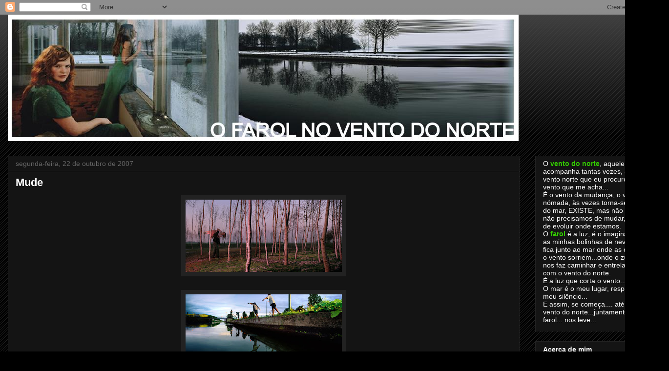

--- FILE ---
content_type: text/html; charset=UTF-8
request_url: https://farolnoventodonorte.blogspot.com/2007/10/mude.html?showComment=1193084460000
body_size: 17283
content:
<!DOCTYPE html>
<html class='v2' dir='ltr' lang='pt-PT'>
<head>
<link href='https://www.blogger.com/static/v1/widgets/335934321-css_bundle_v2.css' rel='stylesheet' type='text/css'/>
<meta content='width=1100' name='viewport'/>
<meta content='text/html; charset=UTF-8' http-equiv='Content-Type'/>
<meta content='blogger' name='generator'/>
<link href='https://farolnoventodonorte.blogspot.com/favicon.ico' rel='icon' type='image/x-icon'/>
<link href='http://farolnoventodonorte.blogspot.com/2007/10/mude.html' rel='canonical'/>
<link rel="alternate" type="application/atom+xml" title="O Farol no Vento do Norte - Atom" href="https://farolnoventodonorte.blogspot.com/feeds/posts/default" />
<link rel="alternate" type="application/rss+xml" title="O Farol no Vento do Norte - RSS" href="https://farolnoventodonorte.blogspot.com/feeds/posts/default?alt=rss" />
<link rel="service.post" type="application/atom+xml" title="O Farol no Vento do Norte - Atom" href="https://www.blogger.com/feeds/3032252513968327357/posts/default" />

<link rel="alternate" type="application/atom+xml" title="O Farol no Vento do Norte - Atom" href="https://farolnoventodonorte.blogspot.com/feeds/2449275927385970944/comments/default" />
<!--Can't find substitution for tag [blog.ieCssRetrofitLinks]-->
<link href='https://blogger.googleusercontent.com/img/b/R29vZ2xl/AVvXsEhK7dQPE18t-LRigcM1G9-CKzGak8gwC8Oi8TCCnm8FTGvUxO1-3EQRQNSa78hRkJR-UC52GRykdmgqNKSE_gNEfj5oYjgON7GOqKBXbPn664drTfFpHBnCRoJWIctAVF-v1LY99J0QhKK_/s320/ellen+kooi+4.jpg' rel='image_src'/>
<meta content='http://farolnoventodonorte.blogspot.com/2007/10/mude.html' property='og:url'/>
<meta content='Mude' property='og:title'/>
<meta content=' (Imagens: Ellen Kooi) Mude, mas comece devagar, porque a direção é mais importante que a velocidade. Sente-se em outra cadeira, no outro la...' property='og:description'/>
<meta content='https://blogger.googleusercontent.com/img/b/R29vZ2xl/AVvXsEhK7dQPE18t-LRigcM1G9-CKzGak8gwC8Oi8TCCnm8FTGvUxO1-3EQRQNSa78hRkJR-UC52GRykdmgqNKSE_gNEfj5oYjgON7GOqKBXbPn664drTfFpHBnCRoJWIctAVF-v1LY99J0QhKK_/w1200-h630-p-k-no-nu/ellen+kooi+4.jpg' property='og:image'/>
<title>O Farol no Vento do Norte: Mude</title>
<style id='page-skin-1' type='text/css'><!--
/*
-----------------------------------------------
Blogger Template Style
Name:     Awesome Inc.
Designer: Tina Chen
URL:      tinachen.org
----------------------------------------------- */
/* Content
----------------------------------------------- */
body {
font: normal normal 13px Arial, Tahoma, Helvetica, FreeSans, sans-serif;
color: #ffffff;
background: #000000 url(//www.blogblog.com/1kt/awesomeinc/body_background_dark.png) repeat scroll top left;
}
html body .content-outer {
min-width: 0;
max-width: 100%;
width: 100%;
}
a:link {
text-decoration: none;
color: #888888;
}
a:visited {
text-decoration: none;
color: #444444;
}
a:hover {
text-decoration: underline;
color: #cccccc;
}
.body-fauxcolumn-outer .cap-top {
position: absolute;
z-index: 1;
height: 276px;
width: 100%;
background: transparent url(//www.blogblog.com/1kt/awesomeinc/body_gradient_dark.png) repeat-x scroll top left;
_background-image: none;
}
/* Columns
----------------------------------------------- */
.content-inner {
padding: 0;
}
.header-inner .section {
margin: 0 16px;
}
.tabs-inner .section {
margin: 0 16px;
}
.main-inner {
padding-top: 30px;
}
.main-inner .column-center-inner,
.main-inner .column-left-inner,
.main-inner .column-right-inner {
padding: 0 5px;
}
*+html body .main-inner .column-center-inner {
margin-top: -30px;
}
#layout .main-inner .column-center-inner {
margin-top: 0;
}
/* Header
----------------------------------------------- */
.header-outer {
margin: 0 0 0 0;
background: transparent none repeat scroll 0 0;
}
.Header h1 {
font: normal bold 40px Arial, Tahoma, Helvetica, FreeSans, sans-serif;
color: #ffffff;
text-shadow: 0 0 -1px #000000;
}
.Header h1 a {
color: #ffffff;
}
.Header .description {
font: normal normal 14px Arial, Tahoma, Helvetica, FreeSans, sans-serif;
color: #ffffff;
}
.header-inner .Header .titlewrapper,
.header-inner .Header .descriptionwrapper {
padding-left: 0;
padding-right: 0;
margin-bottom: 0;
}
.header-inner .Header .titlewrapper {
padding-top: 22px;
}
/* Tabs
----------------------------------------------- */
.tabs-outer {
overflow: hidden;
position: relative;
background: #141414 none repeat scroll 0 0;
}
#layout .tabs-outer {
overflow: visible;
}
.tabs-cap-top, .tabs-cap-bottom {
position: absolute;
width: 100%;
border-top: 1px solid #222222;
}
.tabs-cap-bottom {
bottom: 0;
}
.tabs-inner .widget li a {
display: inline-block;
margin: 0;
padding: .6em 1.5em;
font: normal bold 14px Arial, Tahoma, Helvetica, FreeSans, sans-serif;
color: #ffffff;
border-top: 1px solid #222222;
border-bottom: 1px solid #222222;
border-left: 1px solid #222222;
height: 16px;
line-height: 16px;
}
.tabs-inner .widget li:last-child a {
border-right: 1px solid #222222;
}
.tabs-inner .widget li.selected a, .tabs-inner .widget li a:hover {
background: #444444 none repeat-x scroll 0 -100px;
color: #ffffff;
}
/* Headings
----------------------------------------------- */
h2 {
font: normal bold 14px Arial, Tahoma, Helvetica, FreeSans, sans-serif;
color: #ffffff;
}
/* Widgets
----------------------------------------------- */
.main-inner .section {
margin: 0 27px;
padding: 0;
}
.main-inner .column-left-outer,
.main-inner .column-right-outer {
margin-top: 0;
}
#layout .main-inner .column-left-outer,
#layout .main-inner .column-right-outer {
margin-top: 0;
}
.main-inner .column-left-inner,
.main-inner .column-right-inner {
background: transparent none repeat 0 0;
-moz-box-shadow: 0 0 0 rgba(0, 0, 0, .2);
-webkit-box-shadow: 0 0 0 rgba(0, 0, 0, .2);
-goog-ms-box-shadow: 0 0 0 rgba(0, 0, 0, .2);
box-shadow: 0 0 0 rgba(0, 0, 0, .2);
-moz-border-radius: 0;
-webkit-border-radius: 0;
-goog-ms-border-radius: 0;
border-radius: 0;
}
#layout .main-inner .column-left-inner,
#layout .main-inner .column-right-inner {
margin-top: 0;
}
.sidebar .widget {
font: normal normal 14px Arial, Tahoma, Helvetica, FreeSans, sans-serif;
color: #ffffff;
}
.sidebar .widget a:link {
color: #888888;
}
.sidebar .widget a:visited {
color: #444444;
}
.sidebar .widget a:hover {
color: #cccccc;
}
.sidebar .widget h2 {
text-shadow: 0 0 -1px #000000;
}
.main-inner .widget {
background-color: #141414;
border: 1px solid #222222;
padding: 0 15px 15px;
margin: 20px -16px;
-moz-box-shadow: 0 0 0 rgba(0, 0, 0, .2);
-webkit-box-shadow: 0 0 0 rgba(0, 0, 0, .2);
-goog-ms-box-shadow: 0 0 0 rgba(0, 0, 0, .2);
box-shadow: 0 0 0 rgba(0, 0, 0, .2);
-moz-border-radius: 0;
-webkit-border-radius: 0;
-goog-ms-border-radius: 0;
border-radius: 0;
}
.main-inner .widget h2 {
margin: 0 -15px;
padding: .6em 15px .5em;
border-bottom: 1px solid #000000;
}
.footer-inner .widget h2 {
padding: 0 0 .4em;
border-bottom: 1px solid #000000;
}
.main-inner .widget h2 + div, .footer-inner .widget h2 + div {
border-top: 1px solid #222222;
padding-top: 8px;
}
.main-inner .widget .widget-content {
margin: 0 -15px;
padding: 7px 15px 0;
}
.main-inner .widget ul, .main-inner .widget #ArchiveList ul.flat {
margin: -8px -15px 0;
padding: 0;
list-style: none;
}
.main-inner .widget #ArchiveList {
margin: -8px 0 0;
}
.main-inner .widget ul li, .main-inner .widget #ArchiveList ul.flat li {
padding: .5em 15px;
text-indent: 0;
color: #666666;
border-top: 1px solid #222222;
border-bottom: 1px solid #000000;
}
.main-inner .widget #ArchiveList ul li {
padding-top: .25em;
padding-bottom: .25em;
}
.main-inner .widget ul li:first-child, .main-inner .widget #ArchiveList ul.flat li:first-child {
border-top: none;
}
.main-inner .widget ul li:last-child, .main-inner .widget #ArchiveList ul.flat li:last-child {
border-bottom: none;
}
.post-body {
position: relative;
}
.main-inner .widget .post-body ul {
padding: 0 2.5em;
margin: .5em 0;
list-style: disc;
}
.main-inner .widget .post-body ul li {
padding: 0.25em 0;
margin-bottom: .25em;
color: #ffffff;
border: none;
}
.footer-inner .widget ul {
padding: 0;
list-style: none;
}
.widget .zippy {
color: #666666;
}
/* Posts
----------------------------------------------- */
body .main-inner .Blog {
padding: 0;
margin-bottom: 1em;
background-color: transparent;
border: none;
-moz-box-shadow: 0 0 0 rgba(0, 0, 0, 0);
-webkit-box-shadow: 0 0 0 rgba(0, 0, 0, 0);
-goog-ms-box-shadow: 0 0 0 rgba(0, 0, 0, 0);
box-shadow: 0 0 0 rgba(0, 0, 0, 0);
}
.main-inner .section:last-child .Blog:last-child {
padding: 0;
margin-bottom: 1em;
}
.main-inner .widget h2.date-header {
margin: 0 -15px 1px;
padding: 0 0 0 0;
font: normal normal 14px Arial, Tahoma, Helvetica, FreeSans, sans-serif;
color: #666666;
background: transparent none no-repeat scroll top left;
border-top: 0 solid #222222;
border-bottom: 1px solid #000000;
-moz-border-radius-topleft: 0;
-moz-border-radius-topright: 0;
-webkit-border-top-left-radius: 0;
-webkit-border-top-right-radius: 0;
border-top-left-radius: 0;
border-top-right-radius: 0;
position: static;
bottom: 100%;
right: 15px;
text-shadow: 0 0 -1px #000000;
}
.main-inner .widget h2.date-header span {
font: normal normal 14px Arial, Tahoma, Helvetica, FreeSans, sans-serif;
display: block;
padding: .5em 15px;
border-left: 0 solid #222222;
border-right: 0 solid #222222;
}
.date-outer {
position: relative;
margin: 30px 0 20px;
padding: 0 15px;
background-color: #141414;
border: 1px solid #222222;
-moz-box-shadow: 0 0 0 rgba(0, 0, 0, .2);
-webkit-box-shadow: 0 0 0 rgba(0, 0, 0, .2);
-goog-ms-box-shadow: 0 0 0 rgba(0, 0, 0, .2);
box-shadow: 0 0 0 rgba(0, 0, 0, .2);
-moz-border-radius: 0;
-webkit-border-radius: 0;
-goog-ms-border-radius: 0;
border-radius: 0;
}
.date-outer:first-child {
margin-top: 0;
}
.date-outer:last-child {
margin-bottom: 20px;
-moz-border-radius-bottomleft: 0;
-moz-border-radius-bottomright: 0;
-webkit-border-bottom-left-radius: 0;
-webkit-border-bottom-right-radius: 0;
-goog-ms-border-bottom-left-radius: 0;
-goog-ms-border-bottom-right-radius: 0;
border-bottom-left-radius: 0;
border-bottom-right-radius: 0;
}
.date-posts {
margin: 0 -15px;
padding: 0 15px;
clear: both;
}
.post-outer, .inline-ad {
border-top: 1px solid #222222;
margin: 0 -15px;
padding: 15px 15px;
}
.post-outer {
padding-bottom: 10px;
}
.post-outer:first-child {
padding-top: 0;
border-top: none;
}
.post-outer:last-child, .inline-ad:last-child {
border-bottom: none;
}
.post-body {
position: relative;
}
.post-body img {
padding: 8px;
background: #222222;
border: 1px solid transparent;
-moz-box-shadow: 0 0 0 rgba(0, 0, 0, .2);
-webkit-box-shadow: 0 0 0 rgba(0, 0, 0, .2);
box-shadow: 0 0 0 rgba(0, 0, 0, .2);
-moz-border-radius: 0;
-webkit-border-radius: 0;
border-radius: 0;
}
h3.post-title, h4 {
font: normal bold 22px Arial, Tahoma, Helvetica, FreeSans, sans-serif;
color: #ffffff;
}
h3.post-title a {
font: normal bold 22px Arial, Tahoma, Helvetica, FreeSans, sans-serif;
color: #ffffff;
}
h3.post-title a:hover {
color: #cccccc;
text-decoration: underline;
}
.post-header {
margin: 0 0 1em;
}
.post-body {
line-height: 1.4;
}
.post-outer h2 {
color: #ffffff;
}
.post-footer {
margin: 1.5em 0 0;
}
#blog-pager {
padding: 15px;
font-size: 120%;
background-color: #141414;
border: 1px solid #222222;
-moz-box-shadow: 0 0 0 rgba(0, 0, 0, .2);
-webkit-box-shadow: 0 0 0 rgba(0, 0, 0, .2);
-goog-ms-box-shadow: 0 0 0 rgba(0, 0, 0, .2);
box-shadow: 0 0 0 rgba(0, 0, 0, .2);
-moz-border-radius: 0;
-webkit-border-radius: 0;
-goog-ms-border-radius: 0;
border-radius: 0;
-moz-border-radius-topleft: 0;
-moz-border-radius-topright: 0;
-webkit-border-top-left-radius: 0;
-webkit-border-top-right-radius: 0;
-goog-ms-border-top-left-radius: 0;
-goog-ms-border-top-right-radius: 0;
border-top-left-radius: 0;
border-top-right-radius-topright: 0;
margin-top: 1em;
}
.blog-feeds, .post-feeds {
margin: 1em 0;
text-align: center;
color: #ffffff;
}
.blog-feeds a, .post-feeds a {
color: #888888;
}
.blog-feeds a:visited, .post-feeds a:visited {
color: #444444;
}
.blog-feeds a:hover, .post-feeds a:hover {
color: #cccccc;
}
.post-outer .comments {
margin-top: 2em;
}
/* Comments
----------------------------------------------- */
.comments .comments-content .icon.blog-author {
background-repeat: no-repeat;
background-image: url([data-uri]);
}
.comments .comments-content .loadmore a {
border-top: 1px solid #222222;
border-bottom: 1px solid #222222;
}
.comments .continue {
border-top: 2px solid #222222;
}
/* Footer
----------------------------------------------- */
.footer-outer {
margin: -0 0 -1px;
padding: 0 0 0;
color: #ffffff;
overflow: hidden;
}
.footer-fauxborder-left {
border-top: 1px solid #222222;
background: #141414 none repeat scroll 0 0;
-moz-box-shadow: 0 0 0 rgba(0, 0, 0, .2);
-webkit-box-shadow: 0 0 0 rgba(0, 0, 0, .2);
-goog-ms-box-shadow: 0 0 0 rgba(0, 0, 0, .2);
box-shadow: 0 0 0 rgba(0, 0, 0, .2);
margin: 0 -0;
}
/* Mobile
----------------------------------------------- */
body.mobile {
background-size: auto;
}
.mobile .body-fauxcolumn-outer {
background: transparent none repeat scroll top left;
}
*+html body.mobile .main-inner .column-center-inner {
margin-top: 0;
}
.mobile .main-inner .widget {
padding: 0 0 15px;
}
.mobile .main-inner .widget h2 + div,
.mobile .footer-inner .widget h2 + div {
border-top: none;
padding-top: 0;
}
.mobile .footer-inner .widget h2 {
padding: 0.5em 0;
border-bottom: none;
}
.mobile .main-inner .widget .widget-content {
margin: 0;
padding: 7px 0 0;
}
.mobile .main-inner .widget ul,
.mobile .main-inner .widget #ArchiveList ul.flat {
margin: 0 -15px 0;
}
.mobile .main-inner .widget h2.date-header {
right: 0;
}
.mobile .date-header span {
padding: 0.4em 0;
}
.mobile .date-outer:first-child {
margin-bottom: 0;
border: 1px solid #222222;
-moz-border-radius-topleft: 0;
-moz-border-radius-topright: 0;
-webkit-border-top-left-radius: 0;
-webkit-border-top-right-radius: 0;
-goog-ms-border-top-left-radius: 0;
-goog-ms-border-top-right-radius: 0;
border-top-left-radius: 0;
border-top-right-radius: 0;
}
.mobile .date-outer {
border-color: #222222;
border-width: 0 1px 1px;
}
.mobile .date-outer:last-child {
margin-bottom: 0;
}
.mobile .main-inner {
padding: 0;
}
.mobile .header-inner .section {
margin: 0;
}
.mobile .post-outer, .mobile .inline-ad {
padding: 5px 0;
}
.mobile .tabs-inner .section {
margin: 0 10px;
}
.mobile .main-inner .widget h2 {
margin: 0;
padding: 0;
}
.mobile .main-inner .widget h2.date-header span {
padding: 0;
}
.mobile .main-inner .widget .widget-content {
margin: 0;
padding: 7px 0 0;
}
.mobile #blog-pager {
border: 1px solid transparent;
background: #141414 none repeat scroll 0 0;
}
.mobile .main-inner .column-left-inner,
.mobile .main-inner .column-right-inner {
background: transparent none repeat 0 0;
-moz-box-shadow: none;
-webkit-box-shadow: none;
-goog-ms-box-shadow: none;
box-shadow: none;
}
.mobile .date-posts {
margin: 0;
padding: 0;
}
.mobile .footer-fauxborder-left {
margin: 0;
border-top: inherit;
}
.mobile .main-inner .section:last-child .Blog:last-child {
margin-bottom: 0;
}
.mobile-index-contents {
color: #ffffff;
}
.mobile .mobile-link-button {
background: #888888 none repeat scroll 0 0;
}
.mobile-link-button a:link, .mobile-link-button a:visited {
color: #ffffff;
}
.mobile .tabs-inner .PageList .widget-content {
background: transparent;
border-top: 1px solid;
border-color: #222222;
color: #ffffff;
}
.mobile .tabs-inner .PageList .widget-content .pagelist-arrow {
border-left: 1px solid #222222;
}

--></style>
<style id='template-skin-1' type='text/css'><!--
body {
min-width: 1370px;
}
.content-outer, .content-fauxcolumn-outer, .region-inner {
min-width: 1370px;
max-width: 1370px;
_width: 1370px;
}
.main-inner .columns {
padding-left: 0px;
padding-right: 290px;
}
.main-inner .fauxcolumn-center-outer {
left: 0px;
right: 290px;
/* IE6 does not respect left and right together */
_width: expression(this.parentNode.offsetWidth -
parseInt("0px") -
parseInt("290px") + 'px');
}
.main-inner .fauxcolumn-left-outer {
width: 0px;
}
.main-inner .fauxcolumn-right-outer {
width: 290px;
}
.main-inner .column-left-outer {
width: 0px;
right: 100%;
margin-left: -0px;
}
.main-inner .column-right-outer {
width: 290px;
margin-right: -290px;
}
#layout {
min-width: 0;
}
#layout .content-outer {
min-width: 0;
width: 800px;
}
#layout .region-inner {
min-width: 0;
width: auto;
}
body#layout div.add_widget {
padding: 8px;
}
body#layout div.add_widget a {
margin-left: 32px;
}
--></style>
<link href='https://www.blogger.com/dyn-css/authorization.css?targetBlogID=3032252513968327357&amp;zx=556c5bd6-d7c9-4080-839a-990323083b2d' media='none' onload='if(media!=&#39;all&#39;)media=&#39;all&#39;' rel='stylesheet'/><noscript><link href='https://www.blogger.com/dyn-css/authorization.css?targetBlogID=3032252513968327357&amp;zx=556c5bd6-d7c9-4080-839a-990323083b2d' rel='stylesheet'/></noscript>
<meta name='google-adsense-platform-account' content='ca-host-pub-1556223355139109'/>
<meta name='google-adsense-platform-domain' content='blogspot.com'/>

</head>
<body class='loading variant-dark'>
<div class='navbar section' id='navbar' name='Navbar'><div class='widget Navbar' data-version='1' id='Navbar1'><script type="text/javascript">
    function setAttributeOnload(object, attribute, val) {
      if(window.addEventListener) {
        window.addEventListener('load',
          function(){ object[attribute] = val; }, false);
      } else {
        window.attachEvent('onload', function(){ object[attribute] = val; });
      }
    }
  </script>
<div id="navbar-iframe-container"></div>
<script type="text/javascript" src="https://apis.google.com/js/platform.js"></script>
<script type="text/javascript">
      gapi.load("gapi.iframes:gapi.iframes.style.bubble", function() {
        if (gapi.iframes && gapi.iframes.getContext) {
          gapi.iframes.getContext().openChild({
              url: 'https://www.blogger.com/navbar/3032252513968327357?po\x3d2449275927385970944\x26origin\x3dhttps://farolnoventodonorte.blogspot.com',
              where: document.getElementById("navbar-iframe-container"),
              id: "navbar-iframe"
          });
        }
      });
    </script><script type="text/javascript">
(function() {
var script = document.createElement('script');
script.type = 'text/javascript';
script.src = '//pagead2.googlesyndication.com/pagead/js/google_top_exp.js';
var head = document.getElementsByTagName('head')[0];
if (head) {
head.appendChild(script);
}})();
</script>
</div></div>
<div class='body-fauxcolumns'>
<div class='fauxcolumn-outer body-fauxcolumn-outer'>
<div class='cap-top'>
<div class='cap-left'></div>
<div class='cap-right'></div>
</div>
<div class='fauxborder-left'>
<div class='fauxborder-right'></div>
<div class='fauxcolumn-inner'>
</div>
</div>
<div class='cap-bottom'>
<div class='cap-left'></div>
<div class='cap-right'></div>
</div>
</div>
</div>
<div class='content'>
<div class='content-fauxcolumns'>
<div class='fauxcolumn-outer content-fauxcolumn-outer'>
<div class='cap-top'>
<div class='cap-left'></div>
<div class='cap-right'></div>
</div>
<div class='fauxborder-left'>
<div class='fauxborder-right'></div>
<div class='fauxcolumn-inner'>
</div>
</div>
<div class='cap-bottom'>
<div class='cap-left'></div>
<div class='cap-right'></div>
</div>
</div>
</div>
<div class='content-outer'>
<div class='content-cap-top cap-top'>
<div class='cap-left'></div>
<div class='cap-right'></div>
</div>
<div class='fauxborder-left content-fauxborder-left'>
<div class='fauxborder-right content-fauxborder-right'></div>
<div class='content-inner'>
<header>
<div class='header-outer'>
<div class='header-cap-top cap-top'>
<div class='cap-left'></div>
<div class='cap-right'></div>
</div>
<div class='fauxborder-left header-fauxborder-left'>
<div class='fauxborder-right header-fauxborder-right'></div>
<div class='region-inner header-inner'>
<div class='header section' id='header' name='Cabeçalho'><div class='widget Header' data-version='1' id='Header1'>
<div id='header-inner'>
<a href='https://farolnoventodonorte.blogspot.com/' style='display: block'>
<img alt='O Farol no Vento do Norte' height='259px; ' id='Header1_headerimg' src='https://blogger.googleusercontent.com/img/b/R29vZ2xl/AVvXsEhNivLrDHHV4VWmx4d13J2k8C-h2q6tpfWCYM9BdgF5PROzCMSqcE6v2JvUEX_r_O0XiY2_KbjfU15GBPg_a_bhExO72podrjIB_BKldeNJvxv7o5FqlyPNdpjwy1bdIZ32JkbSgWroOI1B/s1600-r/Imagem9.jpg' style='display: block' width='1046px; '/>
</a>
</div>
</div></div>
</div>
</div>
<div class='header-cap-bottom cap-bottom'>
<div class='cap-left'></div>
<div class='cap-right'></div>
</div>
</div>
</header>
<div class='tabs-outer'>
<div class='tabs-cap-top cap-top'>
<div class='cap-left'></div>
<div class='cap-right'></div>
</div>
<div class='fauxborder-left tabs-fauxborder-left'>
<div class='fauxborder-right tabs-fauxborder-right'></div>
<div class='region-inner tabs-inner'>
<div class='tabs no-items section' id='crosscol' name='Entre colunas'></div>
<div class='tabs no-items section' id='crosscol-overflow' name='Cross-Column 2'></div>
</div>
</div>
<div class='tabs-cap-bottom cap-bottom'>
<div class='cap-left'></div>
<div class='cap-right'></div>
</div>
</div>
<div class='main-outer'>
<div class='main-cap-top cap-top'>
<div class='cap-left'></div>
<div class='cap-right'></div>
</div>
<div class='fauxborder-left main-fauxborder-left'>
<div class='fauxborder-right main-fauxborder-right'></div>
<div class='region-inner main-inner'>
<div class='columns fauxcolumns'>
<div class='fauxcolumn-outer fauxcolumn-center-outer'>
<div class='cap-top'>
<div class='cap-left'></div>
<div class='cap-right'></div>
</div>
<div class='fauxborder-left'>
<div class='fauxborder-right'></div>
<div class='fauxcolumn-inner'>
</div>
</div>
<div class='cap-bottom'>
<div class='cap-left'></div>
<div class='cap-right'></div>
</div>
</div>
<div class='fauxcolumn-outer fauxcolumn-left-outer'>
<div class='cap-top'>
<div class='cap-left'></div>
<div class='cap-right'></div>
</div>
<div class='fauxborder-left'>
<div class='fauxborder-right'></div>
<div class='fauxcolumn-inner'>
</div>
</div>
<div class='cap-bottom'>
<div class='cap-left'></div>
<div class='cap-right'></div>
</div>
</div>
<div class='fauxcolumn-outer fauxcolumn-right-outer'>
<div class='cap-top'>
<div class='cap-left'></div>
<div class='cap-right'></div>
</div>
<div class='fauxborder-left'>
<div class='fauxborder-right'></div>
<div class='fauxcolumn-inner'>
</div>
</div>
<div class='cap-bottom'>
<div class='cap-left'></div>
<div class='cap-right'></div>
</div>
</div>
<!-- corrects IE6 width calculation -->
<div class='columns-inner'>
<div class='column-center-outer'>
<div class='column-center-inner'>
<div class='main section' id='main' name='Principal'><div class='widget Blog' data-version='1' id='Blog1'>
<div class='blog-posts hfeed'>

          <div class="date-outer">
        
<h2 class='date-header'><span>segunda-feira, 22 de outubro de 2007</span></h2>

          <div class="date-posts">
        
<div class='post-outer'>
<div class='post hentry uncustomized-post-template' itemprop='blogPost' itemscope='itemscope' itemtype='http://schema.org/BlogPosting'>
<meta content='https://blogger.googleusercontent.com/img/b/R29vZ2xl/AVvXsEhK7dQPE18t-LRigcM1G9-CKzGak8gwC8Oi8TCCnm8FTGvUxO1-3EQRQNSa78hRkJR-UC52GRykdmgqNKSE_gNEfj5oYjgON7GOqKBXbPn664drTfFpHBnCRoJWIctAVF-v1LY99J0QhKK_/s320/ellen+kooi+4.jpg' itemprop='image_url'/>
<meta content='3032252513968327357' itemprop='blogId'/>
<meta content='2449275927385970944' itemprop='postId'/>
<a name='2449275927385970944'></a>
<h3 class='post-title entry-title' itemprop='name'>
Mude
</h3>
<div class='post-header'>
<div class='post-header-line-1'></div>
</div>
<div class='post-body entry-content' id='post-body-2449275927385970944' itemprop='description articleBody'>
<a href="https://blogger.googleusercontent.com/img/b/R29vZ2xl/AVvXsEhK7dQPE18t-LRigcM1G9-CKzGak8gwC8Oi8TCCnm8FTGvUxO1-3EQRQNSa78hRkJR-UC52GRykdmgqNKSE_gNEfj5oYjgON7GOqKBXbPn664drTfFpHBnCRoJWIctAVF-v1LY99J0QhKK_/s1600-h/ellen+kooi+4.jpg"><img alt="" border="0" id="BLOGGER_PHOTO_ID_5124118723525778226" src="https://blogger.googleusercontent.com/img/b/R29vZ2xl/AVvXsEhK7dQPE18t-LRigcM1G9-CKzGak8gwC8Oi8TCCnm8FTGvUxO1-3EQRQNSa78hRkJR-UC52GRykdmgqNKSE_gNEfj5oYjgON7GOqKBXbPn664drTfFpHBnCRoJWIctAVF-v1LY99J0QhKK_/s320/ellen+kooi+4.jpg" style="DISPLAY: block; MARGIN: 0px auto 10px; CURSOR: hand; TEXT-ALIGN: center" /></a><br /><a href="https://blogger.googleusercontent.com/img/b/R29vZ2xl/AVvXsEie_anAkrFHOJssYHC_7DgrgfBPWQAv5h9TGuKVCEgAIDRnLuVOM4f46MonP3cFBRtSxLUcYLsMSuVxrGlfDx5wk565eGxTI6PJHe9ShXQfabf38ZKEex8dVF1w5BfK78swd5ur3NzA5txz/s1600-h/ellen+kooi3.jpg"><img alt="" border="0" id="BLOGGER_PHOTO_ID_5124118603266693922" src="https://blogger.googleusercontent.com/img/b/R29vZ2xl/AVvXsEie_anAkrFHOJssYHC_7DgrgfBPWQAv5h9TGuKVCEgAIDRnLuVOM4f46MonP3cFBRtSxLUcYLsMSuVxrGlfDx5wk565eGxTI6PJHe9ShXQfabf38ZKEex8dVF1w5BfK78swd5ur3NzA5txz/s320/ellen+kooi3.jpg" style="DISPLAY: block; MARGIN: 0px auto 10px; CURSOR: hand; TEXT-ALIGN: center" /></a><span style="font-size:85%;"> (Imagens: Ellen Kooi)</span><br /><br />Mude,<br />mas comece devagar,<br />porque a direção é mais importante<br />que a velocidade.<br /><br />Sente-se em outra cadeira,<br />no outro lado da mesa.<br />Mais tarde, mude de mesa.<br /><br />Quando sair,<br />procure andar pelo outro lado da rua.<br />Depois, mude de caminho,<br />ande por outras ruas,<br />calmamente, observando com atenção<br />os lugares por onde<br />você passa.<br /><br />Não faça do hábito um estilo de vida.<br /><br />O mais importante é a mudança,<br />o movimento,<br />o dinamismo,<br />a energia.<br /><strong><span style="font-size:130%;"><span style="color:#ff9966;">Só</span> <span style="color:#cc6600;">o</span> <span style="color:#ffcc99;">que</span> <span style="color:#ff9900;">está</span> <span style="color:#ff6600;">morto</span> <span style="color:#ff9900;">não</span> <span style="color:#cc6600;">muda</span> <span style="color:#cc9933;">!</span></span><span style="color:#cc9933;"> </span></strong><br /><br /><span style="font-size:85%;">(Excerto de <strong>Mude</strong> de Edson Marques)</span><br /><span style="font-size:85%;"></span><br /><span style="font-size:85%;">Eu mudo, eu movimento-me, conheço pessoas novas,</span><br /><span style="font-size:85%;">visto cores diferentes,</span><br /><span style="font-size:85%;">aceito um livro que não conheça,</span><br /><span style="font-size:85%;">uma realidade que me transporta,</span><br /><span style="font-size:85%;">um dia na sala,</span><br /><span style="font-size:85%;">outro onde o dia me puder levar...</span><br /><span style="font-size:85%;"></span><br /><span style="font-size:85%;">Mude-se, mude-se...</span><br /><span style="font-size:85%;">e quando nos mudarmos, mude-se outra vez.</span>
<div style='clear: both;'></div>
</div>
<div class='post-footer'>
<div class='post-footer-line post-footer-line-1'>
<span class='post-author vcard'>
Publicada por
<span class='fn' itemprop='author' itemscope='itemscope' itemtype='http://schema.org/Person'>
<meta content='https://www.blogger.com/profile/14856500440000467308' itemprop='url'/>
<a class='g-profile' href='https://www.blogger.com/profile/14856500440000467308' rel='author' title='author profile'>
<span itemprop='name'>Dalaila</span>
</a>
</span>
</span>
<span class='post-timestamp'>
à(s)
<meta content='http://farolnoventodonorte.blogspot.com/2007/10/mude.html' itemprop='url'/>
<a class='timestamp-link' href='https://farolnoventodonorte.blogspot.com/2007/10/mude.html' rel='bookmark' title='permanent link'><abbr class='published' itemprop='datePublished' title='2007-10-22T12:09:00+01:00'>12:09</abbr></a>
</span>
<span class='post-comment-link'>
</span>
<span class='post-icons'>
<span class='item-control blog-admin pid-1335615122'>
<a href='https://www.blogger.com/post-edit.g?blogID=3032252513968327357&postID=2449275927385970944&from=pencil' title='Editar mensagem'>
<img alt='' class='icon-action' height='18' src='https://resources.blogblog.com/img/icon18_edit_allbkg.gif' width='18'/>
</a>
</span>
</span>
<div class='post-share-buttons goog-inline-block'>
</div>
</div>
<div class='post-footer-line post-footer-line-2'>
<span class='post-labels'>
</span>
</div>
<div class='post-footer-line post-footer-line-3'>
<span class='post-location'>
</span>
</div>
</div>
</div>
<div class='comments' id='comments'>
<a name='comments'></a>
<h4>19 comentários:</h4>
<div id='Blog1_comments-block-wrapper'>
<dl class='avatar-comment-indent' id='comments-block'>
<dt class='comment-author ' id='c1830563834637414053'>
<a name='c1830563834637414053'></a>
<div class="avatar-image-container vcard"><span dir="ltr"><a href="https://www.blogger.com/profile/04835806551178977426" target="" rel="nofollow" onclick="" class="avatar-hovercard" id="av-1830563834637414053-04835806551178977426"><img src="https://resources.blogblog.com/img/blank.gif" width="35" height="35" class="delayLoad" style="display: none;" longdesc="//blogger.googleusercontent.com/img/b/R29vZ2xl/AVvXsEjotb27e93a7K769bL0tUw_OsyBJTPyITi0fPTH66OHGB_8R-jUO5qKO1nd7ztlP4jt-ML-FZ2qwo7_ZpK6zZcaXJfKO2WyJsU79t4MWv8mB6M9VbS93KZ3XoHp9iN51IE/s45-c/adriana1.jpg" alt="" title="AJO">

<noscript><img src="//blogger.googleusercontent.com/img/b/R29vZ2xl/AVvXsEjotb27e93a7K769bL0tUw_OsyBJTPyITi0fPTH66OHGB_8R-jUO5qKO1nd7ztlP4jt-ML-FZ2qwo7_ZpK6zZcaXJfKO2WyJsU79t4MWv8mB6M9VbS93KZ3XoHp9iN51IE/s45-c/adriana1.jpg" width="35" height="35" class="photo" alt=""></noscript></a></span></div>
<a href='https://www.blogger.com/profile/04835806551178977426' rel='nofollow'>AJO</a>
disse...
</dt>
<dd class='comment-body' id='Blog1_cmt-1830563834637414053'>
<p>
E faz bem mudar... muitas vezes é uma forma de lavar a alma e dar novo rosto à vida que levamos...<BR/>Boa semana
</p>
</dd>
<dd class='comment-footer'>
<span class='comment-timestamp'>
<a href='https://farolnoventodonorte.blogspot.com/2007/10/mude.html?showComment=1193059140000#c1830563834637414053' title='comment permalink'>
22 de outubro de 2007 às 14:19
</a>
<span class='item-control blog-admin pid-270668963'>
<a class='comment-delete' href='https://www.blogger.com/comment/delete/3032252513968327357/1830563834637414053' title='Eliminar comentário'>
<img src='https://resources.blogblog.com/img/icon_delete13.gif'/>
</a>
</span>
</span>
</dd>
<dt class='comment-author ' id='c8475291049321992226'>
<a name='c8475291049321992226'></a>
<div class="avatar-image-container avatar-stock"><span dir="ltr"><a href="https://www.blogger.com/profile/15956504870023189869" target="" rel="nofollow" onclick="" class="avatar-hovercard" id="av-8475291049321992226-15956504870023189869"><img src="//www.blogger.com/img/blogger_logo_round_35.png" width="35" height="35" alt="" title="Luis Beir&atilde;o">

</a></span></div>
<a href='https://www.blogger.com/profile/15956504870023189869' rel='nofollow'>Luis Beirão</a>
disse...
</dt>
<dd class='comment-body' id='Blog1_cmt-8475291049321992226'>
<p>
...bem, e espero também que o teu estado adoentado tenha mudado...e que, portanto, com essa mudança, te sintas melhor.<BR/><BR/>Bjs, Luis
</p>
</dd>
<dd class='comment-footer'>
<span class='comment-timestamp'>
<a href='https://farolnoventodonorte.blogspot.com/2007/10/mude.html?showComment=1193062200000#c8475291049321992226' title='comment permalink'>
22 de outubro de 2007 às 15:10
</a>
<span class='item-control blog-admin pid-806984110'>
<a class='comment-delete' href='https://www.blogger.com/comment/delete/3032252513968327357/8475291049321992226' title='Eliminar comentário'>
<img src='https://resources.blogblog.com/img/icon_delete13.gif'/>
</a>
</span>
</span>
</dd>
<dt class='comment-author ' id='c3161925091012202506'>
<a name='c3161925091012202506'></a>
<div class="avatar-image-container vcard"><span dir="ltr"><a href="https://www.blogger.com/profile/12086020496188782869" target="" rel="nofollow" onclick="" class="avatar-hovercard" id="av-3161925091012202506-12086020496188782869"><img src="https://resources.blogblog.com/img/blank.gif" width="35" height="35" class="delayLoad" style="display: none;" longdesc="//blogger.googleusercontent.com/img/b/R29vZ2xl/AVvXsEjKNW9CiFRnzCu2dslAJCeMfo4Hkyvlu8AFDZhC4l7JsoLlAOsdUmZM4RIsgk5LBQvVOD4XuiDZ7l0hls6fjunW3i_LlNBoE80EZWpafIOZWeEyBvhCC-KVhXUZlJjIFQ/s45-c/rc1.JPG" alt="" title="Rui Caetano">

<noscript><img src="//blogger.googleusercontent.com/img/b/R29vZ2xl/AVvXsEjKNW9CiFRnzCu2dslAJCeMfo4Hkyvlu8AFDZhC4l7JsoLlAOsdUmZM4RIsgk5LBQvVOD4XuiDZ7l0hls6fjunW3i_LlNBoE80EZWpafIOZWeEyBvhCC-KVhXUZlJjIFQ/s45-c/rc1.JPG" width="35" height="35" class="photo" alt=""></noscript></a></span></div>
<a href='https://www.blogger.com/profile/12086020496188782869' rel='nofollow'>Rui Caetano</a>
disse...
</dt>
<dd class='comment-body' id='Blog1_cmt-3161925091012202506'>
<p>
Mudar é importante, mas temos de ter atenção ao rumo que vamos decidir. Mudar faz, muitas vezes, transfigurar a vida completamente e pode ser positivo.
</p>
</dd>
<dd class='comment-footer'>
<span class='comment-timestamp'>
<a href='https://farolnoventodonorte.blogspot.com/2007/10/mude.html?showComment=1193066940000#c3161925091012202506' title='comment permalink'>
22 de outubro de 2007 às 16:29
</a>
<span class='item-control blog-admin pid-2106832312'>
<a class='comment-delete' href='https://www.blogger.com/comment/delete/3032252513968327357/3161925091012202506' title='Eliminar comentário'>
<img src='https://resources.blogblog.com/img/icon_delete13.gif'/>
</a>
</span>
</span>
</dd>
<dt class='comment-author blog-author' id='c1171625055122720329'>
<a name='c1171625055122720329'></a>
<div class="avatar-image-container vcard"><span dir="ltr"><a href="https://www.blogger.com/profile/14856500440000467308" target="" rel="nofollow" onclick="" class="avatar-hovercard" id="av-1171625055122720329-14856500440000467308"><img src="https://resources.blogblog.com/img/blank.gif" width="35" height="35" class="delayLoad" style="display: none;" longdesc="//blogger.googleusercontent.com/img/b/R29vZ2xl/AVvXsEgE3HaSOLZl3PdU0Ciy_CR4v_YYZqaAcVWhAwhEoCG_WNXS22aXU9EPWY8x3KRvbOJN-y_vLYfJ6UiHTeiW98B_AqH5uaqv0ZGueicUibJIIwTwDDkmzCo8sgKvLmsAVg8/s45-c/Image1.jpg" alt="" title="Dalaila">

<noscript><img src="//blogger.googleusercontent.com/img/b/R29vZ2xl/AVvXsEgE3HaSOLZl3PdU0Ciy_CR4v_YYZqaAcVWhAwhEoCG_WNXS22aXU9EPWY8x3KRvbOJN-y_vLYfJ6UiHTeiW98B_AqH5uaqv0ZGueicUibJIIwTwDDkmzCo8sgKvLmsAVg8/s45-c/Image1.jpg" width="35" height="35" class="photo" alt=""></noscript></a></span></div>
<a href='https://www.blogger.com/profile/14856500440000467308' rel='nofollow'>Dalaila</a>
disse...
</dt>
<dd class='comment-body' id='Blog1_cmt-1171625055122720329'>
<p>
Olá Ajo!<BR/><BR/>Mudar, sem perder a ingenuidade na mudança...<BR/><BR/>Beijo e boa semana também para ti.<BR/><BR/>Olá Luis!<BR/><BR/>Mudei, estou melhor, já vim trabalhar... acho que é uma pragazita qualquer que me ataca ao fim de semana.... Grrrrr<BR/><BR/>Beijo e obrigada lindo.<BR/><BR/>Olá Rui!<BR/><BR/>Bem vindo a este canto.<BR/><BR/>Mudar sim, sim, mas com a percepção que estamos a ser levados pela mudança.... mudar devagar.
</p>
</dd>
<dd class='comment-footer'>
<span class='comment-timestamp'>
<a href='https://farolnoventodonorte.blogspot.com/2007/10/mude.html?showComment=1193069520000#c1171625055122720329' title='comment permalink'>
22 de outubro de 2007 às 17:12
</a>
<span class='item-control blog-admin pid-1335615122'>
<a class='comment-delete' href='https://www.blogger.com/comment/delete/3032252513968327357/1171625055122720329' title='Eliminar comentário'>
<img src='https://resources.blogblog.com/img/icon_delete13.gif'/>
</a>
</span>
</span>
</dd>
<dt class='comment-author ' id='c6295625028634684377'>
<a name='c6295625028634684377'></a>
<div class="avatar-image-container avatar-stock"><span dir="ltr"><a href="https://www.blogger.com/profile/15277032016999875017" target="" rel="nofollow" onclick="" class="avatar-hovercard" id="av-6295625028634684377-15277032016999875017"><img src="//www.blogger.com/img/blogger_logo_round_35.png" width="35" height="35" alt="" title="rps">

</a></span></div>
<a href='https://www.blogger.com/profile/15277032016999875017' rel='nofollow'>rps</a>
disse...
</dt>
<dd class='comment-body' id='Blog1_cmt-6295625028634684377'>
<p>
Eu tenho forte resistência à mudança.
</p>
</dd>
<dd class='comment-footer'>
<span class='comment-timestamp'>
<a href='https://farolnoventodonorte.blogspot.com/2007/10/mude.html?showComment=1193071620000#c6295625028634684377' title='comment permalink'>
22 de outubro de 2007 às 17:47
</a>
<span class='item-control blog-admin pid-1800673595'>
<a class='comment-delete' href='https://www.blogger.com/comment/delete/3032252513968327357/6295625028634684377' title='Eliminar comentário'>
<img src='https://resources.blogblog.com/img/icon_delete13.gif'/>
</a>
</span>
</span>
</dd>
<dt class='comment-author blog-author' id='c7255453229721762420'>
<a name='c7255453229721762420'></a>
<div class="avatar-image-container vcard"><span dir="ltr"><a href="https://www.blogger.com/profile/14856500440000467308" target="" rel="nofollow" onclick="" class="avatar-hovercard" id="av-7255453229721762420-14856500440000467308"><img src="https://resources.blogblog.com/img/blank.gif" width="35" height="35" class="delayLoad" style="display: none;" longdesc="//blogger.googleusercontent.com/img/b/R29vZ2xl/AVvXsEgE3HaSOLZl3PdU0Ciy_CR4v_YYZqaAcVWhAwhEoCG_WNXS22aXU9EPWY8x3KRvbOJN-y_vLYfJ6UiHTeiW98B_AqH5uaqv0ZGueicUibJIIwTwDDkmzCo8sgKvLmsAVg8/s45-c/Image1.jpg" alt="" title="Dalaila">

<noscript><img src="//blogger.googleusercontent.com/img/b/R29vZ2xl/AVvXsEgE3HaSOLZl3PdU0Ciy_CR4v_YYZqaAcVWhAwhEoCG_WNXS22aXU9EPWY8x3KRvbOJN-y_vLYfJ6UiHTeiW98B_AqH5uaqv0ZGueicUibJIIwTwDDkmzCo8sgKvLmsAVg8/s45-c/Image1.jpg" width="35" height="35" class="photo" alt=""></noscript></a></span></div>
<a href='https://www.blogger.com/profile/14856500440000467308' rel='nofollow'>Dalaila</a>
disse...
</dt>
<dd class='comment-body' id='Blog1_cmt-7255453229721762420'>
<p>
Sim, RPS, eu só não mudo, quando não sinto o vento... ou quando vem uma ventania e me arranca de onde estou!!!!
</p>
</dd>
<dd class='comment-footer'>
<span class='comment-timestamp'>
<a href='https://farolnoventodonorte.blogspot.com/2007/10/mude.html?showComment=1193077860000#c7255453229721762420' title='comment permalink'>
22 de outubro de 2007 às 19:31
</a>
<span class='item-control blog-admin pid-1335615122'>
<a class='comment-delete' href='https://www.blogger.com/comment/delete/3032252513968327357/7255453229721762420' title='Eliminar comentário'>
<img src='https://resources.blogblog.com/img/icon_delete13.gif'/>
</a>
</span>
</span>
</dd>
<dt class='comment-author ' id='c2481520062343032099'>
<a name='c2481520062343032099'></a>
<div class="avatar-image-container vcard"><span dir="ltr"><a href="https://www.blogger.com/profile/15498549577508394403" target="" rel="nofollow" onclick="" class="avatar-hovercard" id="av-2481520062343032099-15498549577508394403"><img src="https://resources.blogblog.com/img/blank.gif" width="35" height="35" class="delayLoad" style="display: none;" longdesc="//blogger.googleusercontent.com/img/b/R29vZ2xl/AVvXsEg9p_SoNRZS7w_NljxMtPNmODdM1Lc3OyntjZAjBt2Ni318OVGzipwjKeVOst2555v8qZX6ZpXVFkDl-s-3qouwvxYosmjMGAaTdAPZbb139Mr4flSOopSUAz9lViQUkdA/s45-c/lobo.JPG" alt="" title="lupuscanissignatus">

<noscript><img src="//blogger.googleusercontent.com/img/b/R29vZ2xl/AVvXsEg9p_SoNRZS7w_NljxMtPNmODdM1Lc3OyntjZAjBt2Ni318OVGzipwjKeVOst2555v8qZX6ZpXVFkDl-s-3qouwvxYosmjMGAaTdAPZbb139Mr4flSOopSUAz9lViQUkdA/s45-c/lobo.JPG" width="35" height="35" class="photo" alt=""></noscript></a></span></div>
<a href='https://www.blogger.com/profile/15498549577508394403' rel='nofollow'>lupuscanissignatus</a>
disse...
</dt>
<dd class='comment-body' id='Blog1_cmt-2481520062343032099'>
<p>
Que os ventos da mudança nunca cessa, pois são eles os portadores da esperança...
</p>
</dd>
<dd class='comment-footer'>
<span class='comment-timestamp'>
<a href='https://farolnoventodonorte.blogspot.com/2007/10/mude.html?showComment=1193077860001#c2481520062343032099' title='comment permalink'>
22 de outubro de 2007 às 19:31
</a>
<span class='item-control blog-admin pid-1889262627'>
<a class='comment-delete' href='https://www.blogger.com/comment/delete/3032252513968327357/2481520062343032099' title='Eliminar comentário'>
<img src='https://resources.blogblog.com/img/icon_delete13.gif'/>
</a>
</span>
</span>
</dd>
<dt class='comment-author blog-author' id='c606256266004470950'>
<a name='c606256266004470950'></a>
<div class="avatar-image-container vcard"><span dir="ltr"><a href="https://www.blogger.com/profile/14856500440000467308" target="" rel="nofollow" onclick="" class="avatar-hovercard" id="av-606256266004470950-14856500440000467308"><img src="https://resources.blogblog.com/img/blank.gif" width="35" height="35" class="delayLoad" style="display: none;" longdesc="//blogger.googleusercontent.com/img/b/R29vZ2xl/AVvXsEgE3HaSOLZl3PdU0Ciy_CR4v_YYZqaAcVWhAwhEoCG_WNXS22aXU9EPWY8x3KRvbOJN-y_vLYfJ6UiHTeiW98B_AqH5uaqv0ZGueicUibJIIwTwDDkmzCo8sgKvLmsAVg8/s45-c/Image1.jpg" alt="" title="Dalaila">

<noscript><img src="//blogger.googleusercontent.com/img/b/R29vZ2xl/AVvXsEgE3HaSOLZl3PdU0Ciy_CR4v_YYZqaAcVWhAwhEoCG_WNXS22aXU9EPWY8x3KRvbOJN-y_vLYfJ6UiHTeiW98B_AqH5uaqv0ZGueicUibJIIwTwDDkmzCo8sgKvLmsAVg8/s45-c/Image1.jpg" width="35" height="35" class="photo" alt=""></noscript></a></span></div>
<a href='https://www.blogger.com/profile/14856500440000467308' rel='nofollow'>Dalaila</a>
disse...
</dt>
<dd class='comment-body' id='Blog1_cmt-606256266004470950'>
<p>
Olá Lupussignatus!<BR/><BR/>a esperança, na madrugada da mudança, em dias em que o farol tenha que iluminar...
</p>
</dd>
<dd class='comment-footer'>
<span class='comment-timestamp'>
<a href='https://farolnoventodonorte.blogspot.com/2007/10/mude.html?showComment=1193078520000#c606256266004470950' title='comment permalink'>
22 de outubro de 2007 às 19:42
</a>
<span class='item-control blog-admin pid-1335615122'>
<a class='comment-delete' href='https://www.blogger.com/comment/delete/3032252513968327357/606256266004470950' title='Eliminar comentário'>
<img src='https://resources.blogblog.com/img/icon_delete13.gif'/>
</a>
</span>
</span>
</dd>
<dt class='comment-author ' id='c1582160161049830551'>
<a name='c1582160161049830551'></a>
<div class="avatar-image-container vcard"><span dir="ltr"><a href="https://www.blogger.com/profile/03764489520805103985" target="" rel="nofollow" onclick="" class="avatar-hovercard" id="av-1582160161049830551-03764489520805103985"><img src="https://resources.blogblog.com/img/blank.gif" width="35" height="35" class="delayLoad" style="display: none;" longdesc="//blogger.googleusercontent.com/img/b/R29vZ2xl/AVvXsEjieFlMyLWJtDUCLyCnLSih6Nrbj4z61-J7wGXRbpTNHG-tgGnfrjLPWoovBAf-dfpMSiIyNskn3vDxo2OUCIYhzRJRibEvjx1tkavODvbjjcz5s2feOdkFd3qiaBw/s45-c/*" alt="" title="~pi">

<noscript><img src="//blogger.googleusercontent.com/img/b/R29vZ2xl/AVvXsEjieFlMyLWJtDUCLyCnLSih6Nrbj4z61-J7wGXRbpTNHG-tgGnfrjLPWoovBAf-dfpMSiIyNskn3vDxo2OUCIYhzRJRibEvjx1tkavODvbjjcz5s2feOdkFd3qiaBw/s45-c/*" width="35" height="35" class="photo" alt=""></noscript></a></span></div>
<a href='https://www.blogger.com/profile/03764489520805103985' rel='nofollow'>~pi</a>
disse...
</dt>
<dd class='comment-body' id='Blog1_cmt-1582160161049830551'>
<p>
pode-se respirar <BR/><BR/>e já estar morto...?
</p>
</dd>
<dd class='comment-footer'>
<span class='comment-timestamp'>
<a href='https://farolnoventodonorte.blogspot.com/2007/10/mude.html?showComment=1193082720000#c1582160161049830551' title='comment permalink'>
22 de outubro de 2007 às 20:52
</a>
<span class='item-control blog-admin pid-86079983'>
<a class='comment-delete' href='https://www.blogger.com/comment/delete/3032252513968327357/1582160161049830551' title='Eliminar comentário'>
<img src='https://resources.blogblog.com/img/icon_delete13.gif'/>
</a>
</span>
</span>
</dd>
<dt class='comment-author ' id='c6549869917598967379'>
<a name='c6549869917598967379'></a>
<div class="avatar-image-container avatar-stock"><span dir="ltr"><img src="//resources.blogblog.com/img/blank.gif" width="35" height="35" alt="" title="An&oacute;nimo">

</span></div>
Anónimo
disse...
</dt>
<dd class='comment-body' id='Blog1_cmt-6549869917598967379'>
<p>
Que bom é mudar!<BR/><BR/>A mudança faz-nos crescer!<BR/><BR/>Da mudança nasce o novo, alicerçam-se os pilares para suportar as lages da vida!<BR/><BR/>Que os ventos de mudança te tragam novos odores...<BR/><BR/>;-)
</p>
</dd>
<dd class='comment-footer'>
<span class='comment-timestamp'>
<a href='https://farolnoventodonorte.blogspot.com/2007/10/mude.html?showComment=1193084040000#c6549869917598967379' title='comment permalink'>
22 de outubro de 2007 às 21:14
</a>
<span class='item-control blog-admin pid-1008538742'>
<a class='comment-delete' href='https://www.blogger.com/comment/delete/3032252513968327357/6549869917598967379' title='Eliminar comentário'>
<img src='https://resources.blogblog.com/img/icon_delete13.gif'/>
</a>
</span>
</span>
</dd>
<dt class='comment-author ' id='c5337743749669976614'>
<a name='c5337743749669976614'></a>
<div class="avatar-image-container avatar-stock"><span dir="ltr"><img src="//resources.blogblog.com/img/blank.gif" width="35" height="35" alt="" title="An&oacute;nimo">

</span></div>
Anónimo
disse...
</dt>
<dd class='comment-body' id='Blog1_cmt-5337743749669976614'>
<p>
Mudem mudem mudem<BR/>e com estas flores brancas mudo o meu mode de comentar estas... mudanças!<BR/><BR/>http://www.flickr.com/photos/joaojoselopes/1696103574/
</p>
</dd>
<dd class='comment-footer'>
<span class='comment-timestamp'>
<a href='https://farolnoventodonorte.blogspot.com/2007/10/mude.html?showComment=1193084460000#c5337743749669976614' title='comment permalink'>
22 de outubro de 2007 às 21:21
</a>
<span class='item-control blog-admin pid-1008538742'>
<a class='comment-delete' href='https://www.blogger.com/comment/delete/3032252513968327357/5337743749669976614' title='Eliminar comentário'>
<img src='https://resources.blogblog.com/img/icon_delete13.gif'/>
</a>
</span>
</span>
</dd>
<dt class='comment-author ' id='c1668462675019008872'>
<a name='c1668462675019008872'></a>
<div class="avatar-image-container avatar-stock"><span dir="ltr"><img src="//resources.blogblog.com/img/blank.gif" width="35" height="35" alt="" title="An&oacute;nimo">

</span></div>
Anónimo
disse...
</dt>
<dd class='comment-body' id='Blog1_cmt-1668462675019008872'>
<p>
O teu farol encontrou-me :) e eu vim encontrar um vento do norte. Logo hoje, que dele falei. Das nortadas fortes, que mudam ilusões.
</p>
</dd>
<dd class='comment-footer'>
<span class='comment-timestamp'>
<a href='https://farolnoventodonorte.blogspot.com/2007/10/mude.html?showComment=1193088420000#c1668462675019008872' title='comment permalink'>
22 de outubro de 2007 às 22:27
</a>
<span class='item-control blog-admin pid-1008538742'>
<a class='comment-delete' href='https://www.blogger.com/comment/delete/3032252513968327357/1668462675019008872' title='Eliminar comentário'>
<img src='https://resources.blogblog.com/img/icon_delete13.gif'/>
</a>
</span>
</span>
</dd>
<dt class='comment-author ' id='c5683455403892805731'>
<a name='c5683455403892805731'></a>
<div class="avatar-image-container vcard"><span dir="ltr"><a href="https://www.blogger.com/profile/00358183250625141743" target="" rel="nofollow" onclick="" class="avatar-hovercard" id="av-5683455403892805731-00358183250625141743"><img src="https://resources.blogblog.com/img/blank.gif" width="35" height="35" class="delayLoad" style="display: none;" longdesc="//blogger.googleusercontent.com/img/b/R29vZ2xl/AVvXsEgZwd-bf5ggtUcvntC3GI3mTUggHYkLjK025UFAJQqXooqUViD77xLfgeiArQ1FxfXq4inGo27rbQsJvSnS2mcAS4wQjldb7eHHWHgrqdDkjHmZw2c4tjUcZU0SVTuLY9c/s45-c/048.JPG" alt="" title="SIL&Ecirc;NCIO CULPADO">

<noscript><img src="//blogger.googleusercontent.com/img/b/R29vZ2xl/AVvXsEgZwd-bf5ggtUcvntC3GI3mTUggHYkLjK025UFAJQqXooqUViD77xLfgeiArQ1FxfXq4inGo27rbQsJvSnS2mcAS4wQjldb7eHHWHgrqdDkjHmZw2c4tjUcZU0SVTuLY9c/s45-c/048.JPG" width="35" height="35" class="photo" alt=""></noscript></a></span></div>
<a href='https://www.blogger.com/profile/00358183250625141743' rel='nofollow'>SILÊNCIO CULPADO</a>
disse...
</dt>
<dd class='comment-body' id='Blog1_cmt-5683455403892805731'>
<p>
Nós temos que mudar para podermos viver. Temos que mudar porque aprendemos com os erros e se não aprendemos e não mudamos vegetamos e soçobramos. Temos que mudar porque a natureza muda, o meio envolvente muda e nós temos que acompanhar o ritmo.Temos que mudar porque se não mudarmos a monotonia máta-nos.Temos que mudar porque é no contraste e na mudança que amadurecemos e evoluímos.<BR/>Gostei muito deste post.
</p>
</dd>
<dd class='comment-footer'>
<span class='comment-timestamp'>
<a href='https://farolnoventodonorte.blogspot.com/2007/10/mude.html?showComment=1193090160000#c5683455403892805731' title='comment permalink'>
22 de outubro de 2007 às 22:56
</a>
<span class='item-control blog-admin pid-77611024'>
<a class='comment-delete' href='https://www.blogger.com/comment/delete/3032252513968327357/5683455403892805731' title='Eliminar comentário'>
<img src='https://resources.blogblog.com/img/icon_delete13.gif'/>
</a>
</span>
</span>
</dd>
<dt class='comment-author ' id='c1931024083452446428'>
<a name='c1931024083452446428'></a>
<div class="avatar-image-container vcard"><span dir="ltr"><a href="https://www.blogger.com/profile/17818498290868745581" target="" rel="nofollow" onclick="" class="avatar-hovercard" id="av-1931024083452446428-17818498290868745581"><img src="https://resources.blogblog.com/img/blank.gif" width="35" height="35" class="delayLoad" style="display: none;" longdesc="//blogger.googleusercontent.com/img/b/R29vZ2xl/AVvXsEiuRcnlOfzWM_siDEv47BRbd9CsQQCQ3mv-oFDXmU4LtERvpHOnXyQzc6g87x2ElL3ykR0rtfqHO5unFPm-ulLYGREjnhayj_AhWhrcU4UFYU-KqLGlb7DcZVD1NFg3hw/s45-c/betty-15.jpg" alt="" title="Fragmentos Betty Martins">

<noscript><img src="//blogger.googleusercontent.com/img/b/R29vZ2xl/AVvXsEiuRcnlOfzWM_siDEv47BRbd9CsQQCQ3mv-oFDXmU4LtERvpHOnXyQzc6g87x2ElL3ykR0rtfqHO5unFPm-ulLYGREjnhayj_AhWhrcU4UFYU-KqLGlb7DcZVD1NFg3hw/s45-c/betty-15.jpg" width="35" height="35" class="photo" alt=""></noscript></a></span></div>
<a href='https://www.blogger.com/profile/17818498290868745581' rel='nofollow'>Fragmentos Betty Martins</a>
disse...
</dt>
<dd class='comment-body' id='Blog1_cmt-1931024083452446428'>
<p>
Querida Dalaila<BR/><BR/>Sem dúvida que as mudanças_____nos ajudam a crescer<BR/><BR/>Excelente trabalho<BR/><BR/>Beijinhos com carinho<BR/>boaSemana
</p>
</dd>
<dd class='comment-footer'>
<span class='comment-timestamp'>
<a href='https://farolnoventodonorte.blogspot.com/2007/10/mude.html?showComment=1193096460000#c1931024083452446428' title='comment permalink'>
23 de outubro de 2007 às 00:41
</a>
<span class='item-control blog-admin pid-482139161'>
<a class='comment-delete' href='https://www.blogger.com/comment/delete/3032252513968327357/1931024083452446428' title='Eliminar comentário'>
<img src='https://resources.blogblog.com/img/icon_delete13.gif'/>
</a>
</span>
</span>
</dd>
<dt class='comment-author blog-author' id='c7344771279156218146'>
<a name='c7344771279156218146'></a>
<div class="avatar-image-container vcard"><span dir="ltr"><a href="https://www.blogger.com/profile/14856500440000467308" target="" rel="nofollow" onclick="" class="avatar-hovercard" id="av-7344771279156218146-14856500440000467308"><img src="https://resources.blogblog.com/img/blank.gif" width="35" height="35" class="delayLoad" style="display: none;" longdesc="//blogger.googleusercontent.com/img/b/R29vZ2xl/AVvXsEgE3HaSOLZl3PdU0Ciy_CR4v_YYZqaAcVWhAwhEoCG_WNXS22aXU9EPWY8x3KRvbOJN-y_vLYfJ6UiHTeiW98B_AqH5uaqv0ZGueicUibJIIwTwDDkmzCo8sgKvLmsAVg8/s45-c/Image1.jpg" alt="" title="Dalaila">

<noscript><img src="//blogger.googleusercontent.com/img/b/R29vZ2xl/AVvXsEgE3HaSOLZl3PdU0Ciy_CR4v_YYZqaAcVWhAwhEoCG_WNXS22aXU9EPWY8x3KRvbOJN-y_vLYfJ6UiHTeiW98B_AqH5uaqv0ZGueicUibJIIwTwDDkmzCo8sgKvLmsAVg8/s45-c/Image1.jpg" width="35" height="35" class="photo" alt=""></noscript></a></span></div>
<a href='https://www.blogger.com/profile/14856500440000467308' rel='nofollow'>Dalaila</a>
disse...
</dt>
<dd class='comment-body' id='Blog1_cmt-7344771279156218146'>
<p>
Olá ~pi!<BR/><BR/>às vezes não respiramos vivos!<BR/><BR/>Olá Just a Friend!<BR/><BR/>Perfumam odores de castanhas à lareira.<BR/><BR/>Olá João!<BR/><BR/>As tuas flores brancas junto ao reflexo da janela fazem-me mudar... <BR/>as tuas fotos sempre tocam, de qualquer cor<BR/><BR/>Olá a!<BR/><BR/>Que o vento nunca consiga retirar a ilusão, mas que faça mudanças.<BR/><BR/>Olá Silêncio!<BR/><BR/>E sempre que comunicamos, mudamos, sempre que nos questionamos, mudamos, sempre que andamos, mudamos, sempre em mudança, mas com o sentido do equilibrio que a vida tb merece.<BR/><BR/>Beijo<BR/><BR/>Olá Betty!<BR/><BR/>As tuas palavras alteram-me também.
</p>
</dd>
<dd class='comment-footer'>
<span class='comment-timestamp'>
<a href='https://farolnoventodonorte.blogspot.com/2007/10/mude.html?showComment=1193145180000#c7344771279156218146' title='comment permalink'>
23 de outubro de 2007 às 14:13
</a>
<span class='item-control blog-admin pid-1335615122'>
<a class='comment-delete' href='https://www.blogger.com/comment/delete/3032252513968327357/7344771279156218146' title='Eliminar comentário'>
<img src='https://resources.blogblog.com/img/icon_delete13.gif'/>
</a>
</span>
</span>
</dd>
<dt class='comment-author ' id='c4193664635072769765'>
<a name='c4193664635072769765'></a>
<div class="avatar-image-container avatar-stock"><span dir="ltr"><a href="https://www.blogger.com/profile/16296600582094264680" target="" rel="nofollow" onclick="" class="avatar-hovercard" id="av-4193664635072769765-16296600582094264680"><img src="//www.blogger.com/img/blogger_logo_round_35.png" width="35" height="35" alt="" title="storytellers">

</a></span></div>
<a href='https://www.blogger.com/profile/16296600582094264680' rel='nofollow'>storytellers</a>
disse...
</dt>
<dd class='comment-body' id='Blog1_cmt-4193664635072769765'>
<p>
É sempre bom lembrar! Nada é estático, tudo se move e se transforma. A mudança é muitas vezes a concretização no real do nosso imaginário/sonhos, daí o seu grande valor. <BR/><BR/>beijinhos<BR/>Kerubina
</p>
</dd>
<dd class='comment-footer'>
<span class='comment-timestamp'>
<a href='https://farolnoventodonorte.blogspot.com/2007/10/mude.html?showComment=1193152140000#c4193664635072769765' title='comment permalink'>
23 de outubro de 2007 às 16:09
</a>
<span class='item-control blog-admin pid-1810705107'>
<a class='comment-delete' href='https://www.blogger.com/comment/delete/3032252513968327357/4193664635072769765' title='Eliminar comentário'>
<img src='https://resources.blogblog.com/img/icon_delete13.gif'/>
</a>
</span>
</span>
</dd>
<dt class='comment-author blog-author' id='c6559045747280105646'>
<a name='c6559045747280105646'></a>
<div class="avatar-image-container vcard"><span dir="ltr"><a href="https://www.blogger.com/profile/14856500440000467308" target="" rel="nofollow" onclick="" class="avatar-hovercard" id="av-6559045747280105646-14856500440000467308"><img src="https://resources.blogblog.com/img/blank.gif" width="35" height="35" class="delayLoad" style="display: none;" longdesc="//blogger.googleusercontent.com/img/b/R29vZ2xl/AVvXsEgE3HaSOLZl3PdU0Ciy_CR4v_YYZqaAcVWhAwhEoCG_WNXS22aXU9EPWY8x3KRvbOJN-y_vLYfJ6UiHTeiW98B_AqH5uaqv0ZGueicUibJIIwTwDDkmzCo8sgKvLmsAVg8/s45-c/Image1.jpg" alt="" title="Dalaila">

<noscript><img src="//blogger.googleusercontent.com/img/b/R29vZ2xl/AVvXsEgE3HaSOLZl3PdU0Ciy_CR4v_YYZqaAcVWhAwhEoCG_WNXS22aXU9EPWY8x3KRvbOJN-y_vLYfJ6UiHTeiW98B_AqH5uaqv0ZGueicUibJIIwTwDDkmzCo8sgKvLmsAVg8/s45-c/Image1.jpg" width="35" height="35" class="photo" alt=""></noscript></a></span></div>
<a href='https://www.blogger.com/profile/14856500440000467308' rel='nofollow'>Dalaila</a>
disse...
</dt>
<dd class='comment-body' id='Blog1_cmt-6559045747280105646'>
<p>
Olá Kerubina!<BR/><BR/>A mudança aliada ao imaginário são as asas dos sonhos
</p>
</dd>
<dd class='comment-footer'>
<span class='comment-timestamp'>
<a href='https://farolnoventodonorte.blogspot.com/2007/10/mude.html?showComment=1193214720000#c6559045747280105646' title='comment permalink'>
24 de outubro de 2007 às 09:32
</a>
<span class='item-control blog-admin pid-1335615122'>
<a class='comment-delete' href='https://www.blogger.com/comment/delete/3032252513968327357/6559045747280105646' title='Eliminar comentário'>
<img src='https://resources.blogblog.com/img/icon_delete13.gif'/>
</a>
</span>
</span>
</dd>
<dt class='comment-author ' id='c2701130416090394834'>
<a name='c2701130416090394834'></a>
<div class="avatar-image-container avatar-stock"><span dir="ltr"><img src="//resources.blogblog.com/img/blank.gif" width="35" height="35" alt="" title="An&oacute;nimo">

</span></div>
Anónimo
disse...
</dt>
<dd class='comment-body' id='Blog1_cmt-2701130416090394834'>
<p>
Dalaila,<BR/><BR/><BR/>Mude,<BR/>mas comece devagar, <BR/>porque a direção é mais importante que a velocidade.<BR/>(...)<BR/><BR/>Que bom que você gostou do meu poema MUDE.<BR/><BR/>Agradeço pela publicação, ainda que você não tenha citado o verdadeiro autor...<BR/><BR/>Você disse que é "de Clarice Lispector". Não é.<BR/><BR/><BR/>O livro MUDE foi publicado pela Pandabooks, com prefácio de Antonio Abujamra. E está à venda em todo o Brasil, nas maiores livrarias.<BR/><BR/>Além do livro, espero que você possa ver o vídeo Mude.<BR/><BR/>Detalhes no blog Mude: http://mude.blogspot.com<BR/><BR/>Edson Marques
</p>
</dd>
<dd class='comment-footer'>
<span class='comment-timestamp'>
<a href='https://farolnoventodonorte.blogspot.com/2007/10/mude.html?showComment=1195179120000#c2701130416090394834' title='comment permalink'>
16 de novembro de 2007 às 02:12
</a>
<span class='item-control blog-admin pid-1008538742'>
<a class='comment-delete' href='https://www.blogger.com/comment/delete/3032252513968327357/2701130416090394834' title='Eliminar comentário'>
<img src='https://resources.blogblog.com/img/icon_delete13.gif'/>
</a>
</span>
</span>
</dd>
<dt class='comment-author blog-author' id='c3581519692880341865'>
<a name='c3581519692880341865'></a>
<div class="avatar-image-container vcard"><span dir="ltr"><a href="https://www.blogger.com/profile/14856500440000467308" target="" rel="nofollow" onclick="" class="avatar-hovercard" id="av-3581519692880341865-14856500440000467308"><img src="https://resources.blogblog.com/img/blank.gif" width="35" height="35" class="delayLoad" style="display: none;" longdesc="//blogger.googleusercontent.com/img/b/R29vZ2xl/AVvXsEgE3HaSOLZl3PdU0Ciy_CR4v_YYZqaAcVWhAwhEoCG_WNXS22aXU9EPWY8x3KRvbOJN-y_vLYfJ6UiHTeiW98B_AqH5uaqv0ZGueicUibJIIwTwDDkmzCo8sgKvLmsAVg8/s45-c/Image1.jpg" alt="" title="Dalaila">

<noscript><img src="//blogger.googleusercontent.com/img/b/R29vZ2xl/AVvXsEgE3HaSOLZl3PdU0Ciy_CR4v_YYZqaAcVWhAwhEoCG_WNXS22aXU9EPWY8x3KRvbOJN-y_vLYfJ6UiHTeiW98B_AqH5uaqv0ZGueicUibJIIwTwDDkmzCo8sgKvLmsAVg8/s45-c/Image1.jpg" width="35" height="35" class="photo" alt=""></noscript></a></span></div>
<a href='https://www.blogger.com/profile/14856500440000467308' rel='nofollow'>Dalaila</a>
disse...
</dt>
<dd class='comment-body' id='Blog1_cmt-3581519692880341865'>
<p>
Olá Edson!<BR/><BR/>Sinceramente não sabia disso, o poema é lindissimo, gosto muito mesmo chegou-me às mãos, e é verdade que vinha assinado por Clarice Lispector, vou alterar.<BR/><BR/>E nestas coisas.... nem sei o que diga...<BR/><BR/>Um beijinho, e apesar do erro, volte.
</p>
</dd>
<dd class='comment-footer'>
<span class='comment-timestamp'>
<a href='https://farolnoventodonorte.blogspot.com/2007/10/mude.html?showComment=1195207800000#c3581519692880341865' title='comment permalink'>
16 de novembro de 2007 às 10:10
</a>
<span class='item-control blog-admin pid-1335615122'>
<a class='comment-delete' href='https://www.blogger.com/comment/delete/3032252513968327357/3581519692880341865' title='Eliminar comentário'>
<img src='https://resources.blogblog.com/img/icon_delete13.gif'/>
</a>
</span>
</span>
</dd>
</dl>
</div>
<p class='comment-footer'>
<a href='https://www.blogger.com/comment/fullpage/post/3032252513968327357/2449275927385970944' onclick='javascript:window.open(this.href, "bloggerPopup", "toolbar=0,location=0,statusbar=1,menubar=0,scrollbars=yes,width=640,height=500"); return false;'>Enviar um comentário</a>
</p>
</div>
</div>

        </div></div>
      
</div>
<div class='blog-pager' id='blog-pager'>
<span id='blog-pager-newer-link'>
<a class='blog-pager-newer-link' href='https://farolnoventodonorte.blogspot.com/2007/10/o-olhar.html' id='Blog1_blog-pager-newer-link' title='Mensagem mais recente'>Mensagem mais recente</a>
</span>
<span id='blog-pager-older-link'>
<a class='blog-pager-older-link' href='https://farolnoventodonorte.blogspot.com/2007/10/envelhecer.html' id='Blog1_blog-pager-older-link' title='Mensagem antiga'>Mensagem antiga</a>
</span>
<a class='home-link' href='https://farolnoventodonorte.blogspot.com/'>Página inicial</a>
</div>
<div class='clear'></div>
<div class='post-feeds'>
<div class='feed-links'>
Subscrever:
<a class='feed-link' href='https://farolnoventodonorte.blogspot.com/feeds/2449275927385970944/comments/default' target='_blank' type='application/atom+xml'>Enviar feedback (Atom)</a>
</div>
</div>
</div></div>
</div>
</div>
<div class='column-left-outer'>
<div class='column-left-inner'>
<aside>
</aside>
</div>
</div>
<div class='column-right-outer'>
<div class='column-right-inner'>
<aside>
<div class='sidebar section' id='sidebar-right-1'><div class='widget Text' data-version='1' id='Text1'>
<div class='widget-content'>
O <strong><span style="color:#33cc00;">vento do norte</span></strong>, aquele que me acompanha tantas vezes, aquele vento norte que eu procuro,aquele vento que me acha...<br/>É o vento da mudança, o vento nómada, às vezes torna-se brisa do mar, EXISTE, mas não se sente não precisamos de mudar,mas sim de evoluir onde estamos.<br/>O <span style="color:#ffff33;"><strong><span style="color:#33cc00;">farol</span></strong> </span>é a luz, é o imaginário, são as minhas bolinhas de neve,<br/>fica junto ao mar onde as ondas e o vento sorriem...onde o zumbido nos faz caminhar e entrelaça-se com o vento do norte.<br/>É a luz que corta o vento....<br/>O mar é o meu lugar, responde ao meu silêncio...<br/>E assim, se começa.... até que o vento do norte...juntamente com o farol... nos leve...<br/>
</div>
<div class='clear'></div>
</div><div class='widget Profile' data-version='1' id='Profile1'>
<h2>Acerca de mim</h2>
<div class='widget-content'>
<a href='https://www.blogger.com/profile/14856500440000467308'><img alt='A minha foto' class='profile-img' height='57' src='//blogger.googleusercontent.com/img/b/R29vZ2xl/AVvXsEgE3HaSOLZl3PdU0Ciy_CR4v_YYZqaAcVWhAwhEoCG_WNXS22aXU9EPWY8x3KRvbOJN-y_vLYfJ6UiHTeiW98B_AqH5uaqv0ZGueicUibJIIwTwDDkmzCo8sgKvLmsAVg8/s220/Image1.jpg' width='80'/></a>
<dl class='profile-datablock'>
<dt class='profile-data'>
<a class='profile-name-link g-profile' href='https://www.blogger.com/profile/14856500440000467308' rel='author' style='background-image: url(//www.blogger.com/img/logo-16.png);'>
Dalaila
</a>
</dt>
<dd class='profile-data'>Guimarães, Porto, Portugal</dd>
<dd class='profile-textblock'>Descobrir o que há para lá de mim....</dd>
</dl>
<a class='profile-link' href='https://www.blogger.com/profile/14856500440000467308' rel='author'>Ver o meu perfil completo</a>
<div class='clear'></div>
</div>
</div><div class='widget HTML' data-version='1' id='HTML2'>
<h2 class='title'>ventos que passam aqui</h2>
<div class='widget-content'>
<a href="http://xyz.freelogs.com/stats/d/dalaila2/" target="_top"><img border="0" vspace="2" hspace="4" alt="free web counter" src="https://lh3.googleusercontent.com/blogger_img_proxy/AEn0k_sgeurHe0F9JmmIjwENXM7s4JV0EmmMivtKT-78a_1XJEGM6nU__cYSiYQ_anzZPvCYBiVBaFmqRN1vAwIJI24wE-0PWRMmyoxF5LMYvb1grp1NFPpiGrDaii9KNkvCQus=s0-d" align="middle"></a><script src="//xyz.freelogs.com/counter/script.php?u=dalaila2"></script>
<br/><a style="font-size:12" href="http://www.freelogs.com/" target="_top">web counter</a>
</div>
<div class='clear'></div>
</div><div class='widget LinkList' data-version='1' id='LinkList1'>
<h2>O farol guia-me e o vento do norte acha-me</h2>
<div class='widget-content'>
<ul>
<li><a href='http://adevidacomedia.wordpress.com/'>A devida comédia</a></li>
<li><a href='http://aarquitecturadaspalavras.blogspot.com/'>a arquitectura das palavras</a></li>
<li><a href='http://acarrocadojguitar.blogspot.com/'>a carroça do jguitar</a></li>
<li><a href='http://almaversusmare.blogspot.com/'>ad astra</a></li>
<li><a href='http://contornus.blogspot.com/'>contornus</a></li>
<li><a href='http://diasdeumfotografo.blogspot.com/'>dias de um fotógrafo</a></li>
<li><a href='http://diariodopurgatorio.com/'>diário do purgatório</a></li>
<li><a href='http://hasempreumlivro.blogspot.com/'>há sempre um livro</a></li>
<li><a href='http://poder-de-encaixe.blogspot.com/'>poder de encaixe</a></li>
<li><a href='http://wwwpoetisar.blogspot.com/'>poetis@r</a></li>
<li><a href='http://moi-postscriptum.blogspot.com/'>postscriptum</a></li>
<li><a href='http://umolhardeperto.blogspot.com/'>um olhar de perto</a></li>
<li><a href='http://comimagens.blogspot.com/'>with images</a></li>
</ul>
<div class='clear'></div>
</div>
</div><div class='widget BlogArchive' data-version='1' id='BlogArchive1'>
<h2>Arquivo do blogue</h2>
<div class='widget-content'>
<div id='ArchiveList'>
<div id='BlogArchive1_ArchiveList'>
<ul class='hierarchy'>
<li class='archivedate collapsed'>
<a class='toggle' href='javascript:void(0)'>
<span class='zippy'>

        &#9658;&#160;
      
</span>
</a>
<a class='post-count-link' href='https://farolnoventodonorte.blogspot.com/2014/'>
2014
</a>
<span class='post-count' dir='ltr'>(5)</span>
<ul class='hierarchy'>
<li class='archivedate collapsed'>
<a class='toggle' href='javascript:void(0)'>
<span class='zippy'>

        &#9658;&#160;
      
</span>
</a>
<a class='post-count-link' href='https://farolnoventodonorte.blogspot.com/2014/08/'>
agosto
</a>
<span class='post-count' dir='ltr'>(5)</span>
</li>
</ul>
</li>
</ul>
<ul class='hierarchy'>
<li class='archivedate collapsed'>
<a class='toggle' href='javascript:void(0)'>
<span class='zippy'>

        &#9658;&#160;
      
</span>
</a>
<a class='post-count-link' href='https://farolnoventodonorte.blogspot.com/2013/'>
2013
</a>
<span class='post-count' dir='ltr'>(4)</span>
<ul class='hierarchy'>
<li class='archivedate collapsed'>
<a class='toggle' href='javascript:void(0)'>
<span class='zippy'>

        &#9658;&#160;
      
</span>
</a>
<a class='post-count-link' href='https://farolnoventodonorte.blogspot.com/2013/06/'>
junho
</a>
<span class='post-count' dir='ltr'>(4)</span>
</li>
</ul>
</li>
</ul>
<ul class='hierarchy'>
<li class='archivedate collapsed'>
<a class='toggle' href='javascript:void(0)'>
<span class='zippy'>

        &#9658;&#160;
      
</span>
</a>
<a class='post-count-link' href='https://farolnoventodonorte.blogspot.com/2011/'>
2011
</a>
<span class='post-count' dir='ltr'>(1)</span>
<ul class='hierarchy'>
<li class='archivedate collapsed'>
<a class='toggle' href='javascript:void(0)'>
<span class='zippy'>

        &#9658;&#160;
      
</span>
</a>
<a class='post-count-link' href='https://farolnoventodonorte.blogspot.com/2011/03/'>
março
</a>
<span class='post-count' dir='ltr'>(1)</span>
</li>
</ul>
</li>
</ul>
<ul class='hierarchy'>
<li class='archivedate collapsed'>
<a class='toggle' href='javascript:void(0)'>
<span class='zippy'>

        &#9658;&#160;
      
</span>
</a>
<a class='post-count-link' href='https://farolnoventodonorte.blogspot.com/2010/'>
2010
</a>
<span class='post-count' dir='ltr'>(47)</span>
<ul class='hierarchy'>
<li class='archivedate collapsed'>
<a class='toggle' href='javascript:void(0)'>
<span class='zippy'>

        &#9658;&#160;
      
</span>
</a>
<a class='post-count-link' href='https://farolnoventodonorte.blogspot.com/2010/09/'>
setembro
</a>
<span class='post-count' dir='ltr'>(1)</span>
</li>
</ul>
<ul class='hierarchy'>
<li class='archivedate collapsed'>
<a class='toggle' href='javascript:void(0)'>
<span class='zippy'>

        &#9658;&#160;
      
</span>
</a>
<a class='post-count-link' href='https://farolnoventodonorte.blogspot.com/2010/08/'>
agosto
</a>
<span class='post-count' dir='ltr'>(1)</span>
</li>
</ul>
<ul class='hierarchy'>
<li class='archivedate collapsed'>
<a class='toggle' href='javascript:void(0)'>
<span class='zippy'>

        &#9658;&#160;
      
</span>
</a>
<a class='post-count-link' href='https://farolnoventodonorte.blogspot.com/2010/07/'>
julho
</a>
<span class='post-count' dir='ltr'>(5)</span>
</li>
</ul>
<ul class='hierarchy'>
<li class='archivedate collapsed'>
<a class='toggle' href='javascript:void(0)'>
<span class='zippy'>

        &#9658;&#160;
      
</span>
</a>
<a class='post-count-link' href='https://farolnoventodonorte.blogspot.com/2010/06/'>
junho
</a>
<span class='post-count' dir='ltr'>(8)</span>
</li>
</ul>
<ul class='hierarchy'>
<li class='archivedate collapsed'>
<a class='toggle' href='javascript:void(0)'>
<span class='zippy'>

        &#9658;&#160;
      
</span>
</a>
<a class='post-count-link' href='https://farolnoventodonorte.blogspot.com/2010/05/'>
maio
</a>
<span class='post-count' dir='ltr'>(5)</span>
</li>
</ul>
<ul class='hierarchy'>
<li class='archivedate collapsed'>
<a class='toggle' href='javascript:void(0)'>
<span class='zippy'>

        &#9658;&#160;
      
</span>
</a>
<a class='post-count-link' href='https://farolnoventodonorte.blogspot.com/2010/04/'>
abril
</a>
<span class='post-count' dir='ltr'>(3)</span>
</li>
</ul>
<ul class='hierarchy'>
<li class='archivedate collapsed'>
<a class='toggle' href='javascript:void(0)'>
<span class='zippy'>

        &#9658;&#160;
      
</span>
</a>
<a class='post-count-link' href='https://farolnoventodonorte.blogspot.com/2010/03/'>
março
</a>
<span class='post-count' dir='ltr'>(5)</span>
</li>
</ul>
<ul class='hierarchy'>
<li class='archivedate collapsed'>
<a class='toggle' href='javascript:void(0)'>
<span class='zippy'>

        &#9658;&#160;
      
</span>
</a>
<a class='post-count-link' href='https://farolnoventodonorte.blogspot.com/2010/02/'>
fevereiro
</a>
<span class='post-count' dir='ltr'>(9)</span>
</li>
</ul>
<ul class='hierarchy'>
<li class='archivedate collapsed'>
<a class='toggle' href='javascript:void(0)'>
<span class='zippy'>

        &#9658;&#160;
      
</span>
</a>
<a class='post-count-link' href='https://farolnoventodonorte.blogspot.com/2010/01/'>
janeiro
</a>
<span class='post-count' dir='ltr'>(10)</span>
</li>
</ul>
</li>
</ul>
<ul class='hierarchy'>
<li class='archivedate collapsed'>
<a class='toggle' href='javascript:void(0)'>
<span class='zippy'>

        &#9658;&#160;
      
</span>
</a>
<a class='post-count-link' href='https://farolnoventodonorte.blogspot.com/2009/'>
2009
</a>
<span class='post-count' dir='ltr'>(137)</span>
<ul class='hierarchy'>
<li class='archivedate collapsed'>
<a class='toggle' href='javascript:void(0)'>
<span class='zippy'>

        &#9658;&#160;
      
</span>
</a>
<a class='post-count-link' href='https://farolnoventodonorte.blogspot.com/2009/12/'>
dezembro
</a>
<span class='post-count' dir='ltr'>(5)</span>
</li>
</ul>
<ul class='hierarchy'>
<li class='archivedate collapsed'>
<a class='toggle' href='javascript:void(0)'>
<span class='zippy'>

        &#9658;&#160;
      
</span>
</a>
<a class='post-count-link' href='https://farolnoventodonorte.blogspot.com/2009/10/'>
outubro
</a>
<span class='post-count' dir='ltr'>(9)</span>
</li>
</ul>
<ul class='hierarchy'>
<li class='archivedate collapsed'>
<a class='toggle' href='javascript:void(0)'>
<span class='zippy'>

        &#9658;&#160;
      
</span>
</a>
<a class='post-count-link' href='https://farolnoventodonorte.blogspot.com/2009/09/'>
setembro
</a>
<span class='post-count' dir='ltr'>(13)</span>
</li>
</ul>
<ul class='hierarchy'>
<li class='archivedate collapsed'>
<a class='toggle' href='javascript:void(0)'>
<span class='zippy'>

        &#9658;&#160;
      
</span>
</a>
<a class='post-count-link' href='https://farolnoventodonorte.blogspot.com/2009/08/'>
agosto
</a>
<span class='post-count' dir='ltr'>(3)</span>
</li>
</ul>
<ul class='hierarchy'>
<li class='archivedate collapsed'>
<a class='toggle' href='javascript:void(0)'>
<span class='zippy'>

        &#9658;&#160;
      
</span>
</a>
<a class='post-count-link' href='https://farolnoventodonorte.blogspot.com/2009/07/'>
julho
</a>
<span class='post-count' dir='ltr'>(18)</span>
</li>
</ul>
<ul class='hierarchy'>
<li class='archivedate collapsed'>
<a class='toggle' href='javascript:void(0)'>
<span class='zippy'>

        &#9658;&#160;
      
</span>
</a>
<a class='post-count-link' href='https://farolnoventodonorte.blogspot.com/2009/06/'>
junho
</a>
<span class='post-count' dir='ltr'>(12)</span>
</li>
</ul>
<ul class='hierarchy'>
<li class='archivedate collapsed'>
<a class='toggle' href='javascript:void(0)'>
<span class='zippy'>

        &#9658;&#160;
      
</span>
</a>
<a class='post-count-link' href='https://farolnoventodonorte.blogspot.com/2009/05/'>
maio
</a>
<span class='post-count' dir='ltr'>(22)</span>
</li>
</ul>
<ul class='hierarchy'>
<li class='archivedate collapsed'>
<a class='toggle' href='javascript:void(0)'>
<span class='zippy'>

        &#9658;&#160;
      
</span>
</a>
<a class='post-count-link' href='https://farolnoventodonorte.blogspot.com/2009/04/'>
abril
</a>
<span class='post-count' dir='ltr'>(13)</span>
</li>
</ul>
<ul class='hierarchy'>
<li class='archivedate collapsed'>
<a class='toggle' href='javascript:void(0)'>
<span class='zippy'>

        &#9658;&#160;
      
</span>
</a>
<a class='post-count-link' href='https://farolnoventodonorte.blogspot.com/2009/03/'>
março
</a>
<span class='post-count' dir='ltr'>(15)</span>
</li>
</ul>
<ul class='hierarchy'>
<li class='archivedate collapsed'>
<a class='toggle' href='javascript:void(0)'>
<span class='zippy'>

        &#9658;&#160;
      
</span>
</a>
<a class='post-count-link' href='https://farolnoventodonorte.blogspot.com/2009/02/'>
fevereiro
</a>
<span class='post-count' dir='ltr'>(11)</span>
</li>
</ul>
<ul class='hierarchy'>
<li class='archivedate collapsed'>
<a class='toggle' href='javascript:void(0)'>
<span class='zippy'>

        &#9658;&#160;
      
</span>
</a>
<a class='post-count-link' href='https://farolnoventodonorte.blogspot.com/2009/01/'>
janeiro
</a>
<span class='post-count' dir='ltr'>(16)</span>
</li>
</ul>
</li>
</ul>
<ul class='hierarchy'>
<li class='archivedate collapsed'>
<a class='toggle' href='javascript:void(0)'>
<span class='zippy'>

        &#9658;&#160;
      
</span>
</a>
<a class='post-count-link' href='https://farolnoventodonorte.blogspot.com/2008/'>
2008
</a>
<span class='post-count' dir='ltr'>(134)</span>
<ul class='hierarchy'>
<li class='archivedate collapsed'>
<a class='toggle' href='javascript:void(0)'>
<span class='zippy'>

        &#9658;&#160;
      
</span>
</a>
<a class='post-count-link' href='https://farolnoventodonorte.blogspot.com/2008/12/'>
dezembro
</a>
<span class='post-count' dir='ltr'>(8)</span>
</li>
</ul>
<ul class='hierarchy'>
<li class='archivedate collapsed'>
<a class='toggle' href='javascript:void(0)'>
<span class='zippy'>

        &#9658;&#160;
      
</span>
</a>
<a class='post-count-link' href='https://farolnoventodonorte.blogspot.com/2008/11/'>
novembro
</a>
<span class='post-count' dir='ltr'>(8)</span>
</li>
</ul>
<ul class='hierarchy'>
<li class='archivedate collapsed'>
<a class='toggle' href='javascript:void(0)'>
<span class='zippy'>

        &#9658;&#160;
      
</span>
</a>
<a class='post-count-link' href='https://farolnoventodonorte.blogspot.com/2008/10/'>
outubro
</a>
<span class='post-count' dir='ltr'>(10)</span>
</li>
</ul>
<ul class='hierarchy'>
<li class='archivedate collapsed'>
<a class='toggle' href='javascript:void(0)'>
<span class='zippy'>

        &#9658;&#160;
      
</span>
</a>
<a class='post-count-link' href='https://farolnoventodonorte.blogspot.com/2008/09/'>
setembro
</a>
<span class='post-count' dir='ltr'>(10)</span>
</li>
</ul>
<ul class='hierarchy'>
<li class='archivedate collapsed'>
<a class='toggle' href='javascript:void(0)'>
<span class='zippy'>

        &#9658;&#160;
      
</span>
</a>
<a class='post-count-link' href='https://farolnoventodonorte.blogspot.com/2008/08/'>
agosto
</a>
<span class='post-count' dir='ltr'>(6)</span>
</li>
</ul>
<ul class='hierarchy'>
<li class='archivedate collapsed'>
<a class='toggle' href='javascript:void(0)'>
<span class='zippy'>

        &#9658;&#160;
      
</span>
</a>
<a class='post-count-link' href='https://farolnoventodonorte.blogspot.com/2008/07/'>
julho
</a>
<span class='post-count' dir='ltr'>(9)</span>
</li>
</ul>
<ul class='hierarchy'>
<li class='archivedate collapsed'>
<a class='toggle' href='javascript:void(0)'>
<span class='zippy'>

        &#9658;&#160;
      
</span>
</a>
<a class='post-count-link' href='https://farolnoventodonorte.blogspot.com/2008/06/'>
junho
</a>
<span class='post-count' dir='ltr'>(11)</span>
</li>
</ul>
<ul class='hierarchy'>
<li class='archivedate collapsed'>
<a class='toggle' href='javascript:void(0)'>
<span class='zippy'>

        &#9658;&#160;
      
</span>
</a>
<a class='post-count-link' href='https://farolnoventodonorte.blogspot.com/2008/05/'>
maio
</a>
<span class='post-count' dir='ltr'>(9)</span>
</li>
</ul>
<ul class='hierarchy'>
<li class='archivedate collapsed'>
<a class='toggle' href='javascript:void(0)'>
<span class='zippy'>

        &#9658;&#160;
      
</span>
</a>
<a class='post-count-link' href='https://farolnoventodonorte.blogspot.com/2008/04/'>
abril
</a>
<span class='post-count' dir='ltr'>(13)</span>
</li>
</ul>
<ul class='hierarchy'>
<li class='archivedate collapsed'>
<a class='toggle' href='javascript:void(0)'>
<span class='zippy'>

        &#9658;&#160;
      
</span>
</a>
<a class='post-count-link' href='https://farolnoventodonorte.blogspot.com/2008/03/'>
março
</a>
<span class='post-count' dir='ltr'>(17)</span>
</li>
</ul>
<ul class='hierarchy'>
<li class='archivedate collapsed'>
<a class='toggle' href='javascript:void(0)'>
<span class='zippy'>

        &#9658;&#160;
      
</span>
</a>
<a class='post-count-link' href='https://farolnoventodonorte.blogspot.com/2008/02/'>
fevereiro
</a>
<span class='post-count' dir='ltr'>(13)</span>
</li>
</ul>
<ul class='hierarchy'>
<li class='archivedate collapsed'>
<a class='toggle' href='javascript:void(0)'>
<span class='zippy'>

        &#9658;&#160;
      
</span>
</a>
<a class='post-count-link' href='https://farolnoventodonorte.blogspot.com/2008/01/'>
janeiro
</a>
<span class='post-count' dir='ltr'>(20)</span>
</li>
</ul>
</li>
</ul>
<ul class='hierarchy'>
<li class='archivedate expanded'>
<a class='toggle' href='javascript:void(0)'>
<span class='zippy toggle-open'>

        &#9660;&#160;
      
</span>
</a>
<a class='post-count-link' href='https://farolnoventodonorte.blogspot.com/2007/'>
2007
</a>
<span class='post-count' dir='ltr'>(167)</span>
<ul class='hierarchy'>
<li class='archivedate collapsed'>
<a class='toggle' href='javascript:void(0)'>
<span class='zippy'>

        &#9658;&#160;
      
</span>
</a>
<a class='post-count-link' href='https://farolnoventodonorte.blogspot.com/2007/12/'>
dezembro
</a>
<span class='post-count' dir='ltr'>(14)</span>
</li>
</ul>
<ul class='hierarchy'>
<li class='archivedate collapsed'>
<a class='toggle' href='javascript:void(0)'>
<span class='zippy'>

        &#9658;&#160;
      
</span>
</a>
<a class='post-count-link' href='https://farolnoventodonorte.blogspot.com/2007/11/'>
novembro
</a>
<span class='post-count' dir='ltr'>(21)</span>
</li>
</ul>
<ul class='hierarchy'>
<li class='archivedate expanded'>
<a class='toggle' href='javascript:void(0)'>
<span class='zippy toggle-open'>

        &#9660;&#160;
      
</span>
</a>
<a class='post-count-link' href='https://farolnoventodonorte.blogspot.com/2007/10/'>
outubro
</a>
<span class='post-count' dir='ltr'>(29)</span>
<ul class='posts'>
<li><a href='https://farolnoventodonorte.blogspot.com/2007/10/cerejeira.html'>Cerejeira</a></li>
<li><a href='https://farolnoventodonorte.blogspot.com/2007/10/les-chansons-damour.html'>Les Chansons d&#39;amour</a></li>
<li><a href='https://farolnoventodonorte.blogspot.com/2007/10/h-absurdos-que-viram-noticia.html'>Há absurdos que viram noticia</a></li>
<li><a href='https://farolnoventodonorte.blogspot.com/2007/10/arte-potica.html'>Arte poética</a></li>
<li><a href='https://farolnoventodonorte.blogspot.com/2007/10/eu-no-sei-como-dizer-te-que-cem-ideias.html'>eu não sei como dizer-te que cem ideias,dentro de ...</a></li>
<li><a href='https://farolnoventodonorte.blogspot.com/2007/10/nica-verdade-absoluta.html'>A única verdade absoluta</a></li>
<li><a href='https://farolnoventodonorte.blogspot.com/2007/10/liberdade.html'>Liberdade</a></li>
<li><a href='https://farolnoventodonorte.blogspot.com/2007/10/o-olhar.html'>O olhar</a></li>
<li><a href='https://farolnoventodonorte.blogspot.com/2007/10/mude.html'>Mude</a></li>
<li><a href='https://farolnoventodonorte.blogspot.com/2007/10/envelhecer.html'>Envelhecer</a></li>
<li><a href='https://farolnoventodonorte.blogspot.com/2007/10/deitada.html'>Deitada</a></li>
<li><a href='https://farolnoventodonorte.blogspot.com/2007/10/e-tudo-mudou.html'>E tudo mudou</a></li>
<li><a href='https://farolnoventodonorte.blogspot.com/2007/10/rvores-umbrellas.html'>árvores - umbrellas</a></li>
<li><a href='https://farolnoventodonorte.blogspot.com/2007/10/o-quarto.html'>O Quarto</a></li>
<li><a href='https://farolnoventodonorte.blogspot.com/2007/10/eterno.html'>Eterno</a></li>
<li><a href='https://farolnoventodonorte.blogspot.com/2007/10/quem-s-tu.html'>Quem és tu?</a></li>
<li><a href='https://farolnoventodonorte.blogspot.com/2007/10/curioso-como-no-sei-dizer-quem-sou.html'>É curioso como não sei dizer quem sou. Quer dizer,...</a></li>
<li><a href='https://farolnoventodonorte.blogspot.com/2007/10/vida.html'>A vida!</a></li>
<li><a href='https://farolnoventodonorte.blogspot.com/2007/10/release-stars.html'>Release the stars</a></li>
<li><a href='https://farolnoventodonorte.blogspot.com/2007/10/amor.html'>amor...</a></li>
<li><a href='https://farolnoventodonorte.blogspot.com/2007/10/noutros-tempos.html'>Noutros tempos</a></li>
<li><a href='https://farolnoventodonorte.blogspot.com/2007/10/cidade-onde-nasci.html'>Cidade onde nasci</a></li>
<li><a href='https://farolnoventodonorte.blogspot.com/2007/10/chuva-lluvia.html'>Chuva - Lluvia</a></li>
<li><a href='https://farolnoventodonorte.blogspot.com/2007/10/love-me-tender.html'>love me tender</a></li>
<li><a href='https://farolnoventodonorte.blogspot.com/2007/10/adeus-cortinados.html'>Adeus cortinados!</a></li>
<li><a href='https://farolnoventodonorte.blogspot.com/2007/10/esta-minha-cidade.html'>Esta minha cidade</a></li>
<li><a href='https://farolnoventodonorte.blogspot.com/2007/10/cinzentos.html'>Cinzentos</a></li>
<li><a href='https://farolnoventodonorte.blogspot.com/2007/10/manh.html'>Manhã</a></li>
<li><a href='https://farolnoventodonorte.blogspot.com/2007/10/msica.html'>Música!</a></li>
</ul>
</li>
</ul>
<ul class='hierarchy'>
<li class='archivedate collapsed'>
<a class='toggle' href='javascript:void(0)'>
<span class='zippy'>

        &#9658;&#160;
      
</span>
</a>
<a class='post-count-link' href='https://farolnoventodonorte.blogspot.com/2007/09/'>
setembro
</a>
<span class='post-count' dir='ltr'>(27)</span>
</li>
</ul>
<ul class='hierarchy'>
<li class='archivedate collapsed'>
<a class='toggle' href='javascript:void(0)'>
<span class='zippy'>

        &#9658;&#160;
      
</span>
</a>
<a class='post-count-link' href='https://farolnoventodonorte.blogspot.com/2007/08/'>
agosto
</a>
<span class='post-count' dir='ltr'>(21)</span>
</li>
</ul>
<ul class='hierarchy'>
<li class='archivedate collapsed'>
<a class='toggle' href='javascript:void(0)'>
<span class='zippy'>

        &#9658;&#160;
      
</span>
</a>
<a class='post-count-link' href='https://farolnoventodonorte.blogspot.com/2007/07/'>
julho
</a>
<span class='post-count' dir='ltr'>(29)</span>
</li>
</ul>
<ul class='hierarchy'>
<li class='archivedate collapsed'>
<a class='toggle' href='javascript:void(0)'>
<span class='zippy'>

        &#9658;&#160;
      
</span>
</a>
<a class='post-count-link' href='https://farolnoventodonorte.blogspot.com/2007/06/'>
junho
</a>
<span class='post-count' dir='ltr'>(26)</span>
</li>
</ul>
</li>
</ul>
</div>
</div>
<div class='clear'></div>
</div>
</div></div>
</aside>
</div>
</div>
</div>
<div style='clear: both'></div>
<!-- columns -->
</div>
<!-- main -->
</div>
</div>
<div class='main-cap-bottom cap-bottom'>
<div class='cap-left'></div>
<div class='cap-right'></div>
</div>
</div>
<footer>
<div class='footer-outer'>
<div class='footer-cap-top cap-top'>
<div class='cap-left'></div>
<div class='cap-right'></div>
</div>
<div class='fauxborder-left footer-fauxborder-left'>
<div class='fauxborder-right footer-fauxborder-right'></div>
<div class='region-inner footer-inner'>
<div class='foot no-items section' id='footer-1'></div>
<table border='0' cellpadding='0' cellspacing='0' class='section-columns columns-2'>
<tbody>
<tr>
<td class='first columns-cell'>
<div class='foot no-items section' id='footer-2-1'></div>
</td>
<td class='columns-cell'>
<div class='foot no-items section' id='footer-2-2'></div>
</td>
</tr>
</tbody>
</table>
<!-- outside of the include in order to lock Attribution widget -->
<div class='foot section' id='footer-3' name='Rodapé'><div class='widget Attribution' data-version='1' id='Attribution1'>
<div class='widget-content' style='text-align: center;'>
Tema Espetacular, Lda.. Com tecnologia do <a href='https://www.blogger.com' target='_blank'>Blogger</a>.
</div>
<div class='clear'></div>
</div></div>
</div>
</div>
<div class='footer-cap-bottom cap-bottom'>
<div class='cap-left'></div>
<div class='cap-right'></div>
</div>
</div>
</footer>
<!-- content -->
</div>
</div>
<div class='content-cap-bottom cap-bottom'>
<div class='cap-left'></div>
<div class='cap-right'></div>
</div>
</div>
</div>
<script type='text/javascript'>
    window.setTimeout(function() {
        document.body.className = document.body.className.replace('loading', '');
      }, 10);
  </script>

<script type="text/javascript" src="https://www.blogger.com/static/v1/widgets/2028843038-widgets.js"></script>
<script type='text/javascript'>
window['__wavt'] = 'AOuZoY6N1dHZEdvw-Is_qKpovC-IMsuWKw:1769018884403';_WidgetManager._Init('//www.blogger.com/rearrange?blogID\x3d3032252513968327357','//farolnoventodonorte.blogspot.com/2007/10/mude.html','3032252513968327357');
_WidgetManager._SetDataContext([{'name': 'blog', 'data': {'blogId': '3032252513968327357', 'title': 'O Farol no Vento do Norte', 'url': 'https://farolnoventodonorte.blogspot.com/2007/10/mude.html', 'canonicalUrl': 'http://farolnoventodonorte.blogspot.com/2007/10/mude.html', 'homepageUrl': 'https://farolnoventodonorte.blogspot.com/', 'searchUrl': 'https://farolnoventodonorte.blogspot.com/search', 'canonicalHomepageUrl': 'http://farolnoventodonorte.blogspot.com/', 'blogspotFaviconUrl': 'https://farolnoventodonorte.blogspot.com/favicon.ico', 'bloggerUrl': 'https://www.blogger.com', 'hasCustomDomain': false, 'httpsEnabled': true, 'enabledCommentProfileImages': true, 'gPlusViewType': 'FILTERED_POSTMOD', 'adultContent': false, 'analyticsAccountNumber': '', 'encoding': 'UTF-8', 'locale': 'pt-PT', 'localeUnderscoreDelimited': 'pt_pt', 'languageDirection': 'ltr', 'isPrivate': false, 'isMobile': false, 'isMobileRequest': false, 'mobileClass': '', 'isPrivateBlog': false, 'isDynamicViewsAvailable': true, 'feedLinks': '\x3clink rel\x3d\x22alternate\x22 type\x3d\x22application/atom+xml\x22 title\x3d\x22O Farol no Vento do Norte - Atom\x22 href\x3d\x22https://farolnoventodonorte.blogspot.com/feeds/posts/default\x22 /\x3e\n\x3clink rel\x3d\x22alternate\x22 type\x3d\x22application/rss+xml\x22 title\x3d\x22O Farol no Vento do Norte - RSS\x22 href\x3d\x22https://farolnoventodonorte.blogspot.com/feeds/posts/default?alt\x3drss\x22 /\x3e\n\x3clink rel\x3d\x22service.post\x22 type\x3d\x22application/atom+xml\x22 title\x3d\x22O Farol no Vento do Norte - Atom\x22 href\x3d\x22https://www.blogger.com/feeds/3032252513968327357/posts/default\x22 /\x3e\n\n\x3clink rel\x3d\x22alternate\x22 type\x3d\x22application/atom+xml\x22 title\x3d\x22O Farol no Vento do Norte - Atom\x22 href\x3d\x22https://farolnoventodonorte.blogspot.com/feeds/2449275927385970944/comments/default\x22 /\x3e\n', 'meTag': '', 'adsenseHostId': 'ca-host-pub-1556223355139109', 'adsenseHasAds': false, 'adsenseAutoAds': false, 'boqCommentIframeForm': true, 'loginRedirectParam': '', 'view': '', 'dynamicViewsCommentsSrc': '//www.blogblog.com/dynamicviews/4224c15c4e7c9321/js/comments.js', 'dynamicViewsScriptSrc': '//www.blogblog.com/dynamicviews/6e0d22adcfa5abea', 'plusOneApiSrc': 'https://apis.google.com/js/platform.js', 'disableGComments': true, 'interstitialAccepted': false, 'sharing': {'platforms': [{'name': 'Obter link', 'key': 'link', 'shareMessage': 'Obter link', 'target': ''}, {'name': 'Facebook', 'key': 'facebook', 'shareMessage': 'Partilhar no Facebook', 'target': 'facebook'}, {'name': 'D\xea a sua opini\xe3o!', 'key': 'blogThis', 'shareMessage': 'D\xea a sua opini\xe3o!', 'target': 'blog'}, {'name': 'X', 'key': 'twitter', 'shareMessage': 'Partilhar no X', 'target': 'twitter'}, {'name': 'Pinterest', 'key': 'pinterest', 'shareMessage': 'Partilhar no Pinterest', 'target': 'pinterest'}, {'name': 'Email', 'key': 'email', 'shareMessage': 'Email', 'target': 'email'}], 'disableGooglePlus': true, 'googlePlusShareButtonWidth': 0, 'googlePlusBootstrap': '\x3cscript type\x3d\x22text/javascript\x22\x3ewindow.___gcfg \x3d {\x27lang\x27: \x27pt_PT\x27};\x3c/script\x3e'}, 'hasCustomJumpLinkMessage': false, 'jumpLinkMessage': 'Ler mais', 'pageType': 'item', 'postId': '2449275927385970944', 'postImageThumbnailUrl': 'https://blogger.googleusercontent.com/img/b/R29vZ2xl/AVvXsEhK7dQPE18t-LRigcM1G9-CKzGak8gwC8Oi8TCCnm8FTGvUxO1-3EQRQNSa78hRkJR-UC52GRykdmgqNKSE_gNEfj5oYjgON7GOqKBXbPn664drTfFpHBnCRoJWIctAVF-v1LY99J0QhKK_/s72-c/ellen+kooi+4.jpg', 'postImageUrl': 'https://blogger.googleusercontent.com/img/b/R29vZ2xl/AVvXsEhK7dQPE18t-LRigcM1G9-CKzGak8gwC8Oi8TCCnm8FTGvUxO1-3EQRQNSa78hRkJR-UC52GRykdmgqNKSE_gNEfj5oYjgON7GOqKBXbPn664drTfFpHBnCRoJWIctAVF-v1LY99J0QhKK_/s320/ellen+kooi+4.jpg', 'pageName': 'Mude', 'pageTitle': 'O Farol no Vento do Norte: Mude'}}, {'name': 'features', 'data': {}}, {'name': 'messages', 'data': {'edit': 'Editar', 'linkCopiedToClipboard': 'Link copiado para a \xe1rea de transfer\xeancia!', 'ok': 'Ok', 'postLink': 'Link da mensagem'}}, {'name': 'template', 'data': {'name': 'Awesome Inc.', 'localizedName': 'Espetacular, Lda.', 'isResponsive': false, 'isAlternateRendering': false, 'isCustom': false, 'variant': 'dark', 'variantId': 'dark'}}, {'name': 'view', 'data': {'classic': {'name': 'classic', 'url': '?view\x3dclassic'}, 'flipcard': {'name': 'flipcard', 'url': '?view\x3dflipcard'}, 'magazine': {'name': 'magazine', 'url': '?view\x3dmagazine'}, 'mosaic': {'name': 'mosaic', 'url': '?view\x3dmosaic'}, 'sidebar': {'name': 'sidebar', 'url': '?view\x3dsidebar'}, 'snapshot': {'name': 'snapshot', 'url': '?view\x3dsnapshot'}, 'timeslide': {'name': 'timeslide', 'url': '?view\x3dtimeslide'}, 'isMobile': false, 'title': 'Mude', 'description': ' (Imagens: Ellen Kooi) Mude, mas comece devagar, porque a dire\xe7\xe3o \xe9 mais importante que a velocidade. Sente-se em outra cadeira, no outro la...', 'featuredImage': 'https://blogger.googleusercontent.com/img/b/R29vZ2xl/AVvXsEhK7dQPE18t-LRigcM1G9-CKzGak8gwC8Oi8TCCnm8FTGvUxO1-3EQRQNSa78hRkJR-UC52GRykdmgqNKSE_gNEfj5oYjgON7GOqKBXbPn664drTfFpHBnCRoJWIctAVF-v1LY99J0QhKK_/s320/ellen+kooi+4.jpg', 'url': 'https://farolnoventodonorte.blogspot.com/2007/10/mude.html', 'type': 'item', 'isSingleItem': true, 'isMultipleItems': false, 'isError': false, 'isPage': false, 'isPost': true, 'isHomepage': false, 'isArchive': false, 'isLabelSearch': false, 'postId': 2449275927385970944}}]);
_WidgetManager._RegisterWidget('_NavbarView', new _WidgetInfo('Navbar1', 'navbar', document.getElementById('Navbar1'), {}, 'displayModeFull'));
_WidgetManager._RegisterWidget('_HeaderView', new _WidgetInfo('Header1', 'header', document.getElementById('Header1'), {}, 'displayModeFull'));
_WidgetManager._RegisterWidget('_BlogView', new _WidgetInfo('Blog1', 'main', document.getElementById('Blog1'), {'cmtInteractionsEnabled': false, 'lightboxEnabled': true, 'lightboxModuleUrl': 'https://www.blogger.com/static/v1/jsbin/1721043649-lbx__pt_pt.js', 'lightboxCssUrl': 'https://www.blogger.com/static/v1/v-css/828616780-lightbox_bundle.css'}, 'displayModeFull'));
_WidgetManager._RegisterWidget('_TextView', new _WidgetInfo('Text1', 'sidebar-right-1', document.getElementById('Text1'), {}, 'displayModeFull'));
_WidgetManager._RegisterWidget('_ProfileView', new _WidgetInfo('Profile1', 'sidebar-right-1', document.getElementById('Profile1'), {}, 'displayModeFull'));
_WidgetManager._RegisterWidget('_HTMLView', new _WidgetInfo('HTML2', 'sidebar-right-1', document.getElementById('HTML2'), {}, 'displayModeFull'));
_WidgetManager._RegisterWidget('_LinkListView', new _WidgetInfo('LinkList1', 'sidebar-right-1', document.getElementById('LinkList1'), {}, 'displayModeFull'));
_WidgetManager._RegisterWidget('_BlogArchiveView', new _WidgetInfo('BlogArchive1', 'sidebar-right-1', document.getElementById('BlogArchive1'), {'languageDirection': 'ltr', 'loadingMessage': 'A carregar\x26hellip;'}, 'displayModeFull'));
_WidgetManager._RegisterWidget('_AttributionView', new _WidgetInfo('Attribution1', 'footer-3', document.getElementById('Attribution1'), {}, 'displayModeFull'));
</script>
</body>
</html>